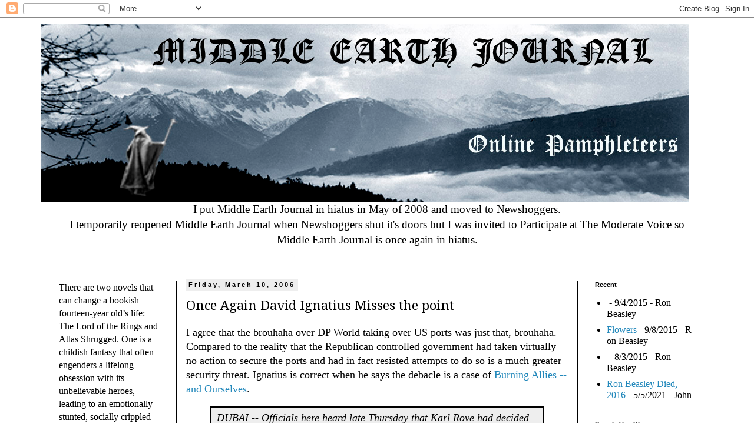

--- FILE ---
content_type: text/html; charset=UTF-8
request_url: https://ronbeas2.blogspot.com/2006/03/once-again-david-ignatius-misses-point.html
body_size: 25007
content:
<!DOCTYPE html>
<html class='v2' dir='ltr' lang='en'>
<head>
<link href='https://www.blogger.com/static/v1/widgets/335934321-css_bundle_v2.css' rel='stylesheet' type='text/css'/>
<meta content='width=1100' name='viewport'/>
<meta content='text/html; charset=UTF-8' http-equiv='Content-Type'/>
<meta content='blogger' name='generator'/>
<link href='https://ronbeas2.blogspot.com/favicon.ico' rel='icon' type='image/x-icon'/>
<link href='http://ronbeas2.blogspot.com/2006/03/once-again-david-ignatius-misses-point.html' rel='canonical'/>
<link rel="alternate" type="application/atom+xml" title="Middle Earth Journal - Atom" href="https://ronbeas2.blogspot.com/feeds/posts/default" />
<link rel="alternate" type="application/rss+xml" title="Middle Earth Journal - RSS" href="https://ronbeas2.blogspot.com/feeds/posts/default?alt=rss" />
<link rel="service.post" type="application/atom+xml" title="Middle Earth Journal - Atom" href="https://www.blogger.com/feeds/6952627/posts/default" />

<link rel="alternate" type="application/atom+xml" title="Middle Earth Journal - Atom" href="https://ronbeas2.blogspot.com/feeds/114200439392267897/comments/default" />
<!--Can't find substitution for tag [blog.ieCssRetrofitLinks]-->
<meta content='http://ronbeas2.blogspot.com/2006/03/once-again-david-ignatius-misses-point.html' property='og:url'/>
<meta content='Once Again David Ignatius Misses the point' property='og:title'/>
<meta content='I agree that the brouhaha over DP World taking over US ports was just that, brouhaha. Compared to the reality that the Republican controlled...' property='og:description'/>
<title>Middle Earth Journal: Once Again David Ignatius Misses the point</title>
<style type='text/css'>@font-face{font-family:'Droid Serif';font-style:normal;font-weight:400;font-display:swap;src:url(//fonts.gstatic.com/s/droidserif/v20/tDbI2oqRg1oM3QBjjcaDkOr9rAXWGQyH.woff2)format('woff2');unicode-range:U+0000-00FF,U+0131,U+0152-0153,U+02BB-02BC,U+02C6,U+02DA,U+02DC,U+0304,U+0308,U+0329,U+2000-206F,U+20AC,U+2122,U+2191,U+2193,U+2212,U+2215,U+FEFF,U+FFFD;}</style>
<style id='page-skin-1' type='text/css'><!--
/*
-----------------------------------------------
Blogger Template Style
Name:     Simple
Designer: Blogger
URL:      www.blogger.com
----------------------------------------------- */
/* Content
----------------------------------------------- */
body {
font: normal normal 16px 'Times New Roman', Times, FreeSerif, serif;
color: #000000;
background: #ffffff url(//themes.googleusercontent.com/image?id=0BwVBOzw_-hbMNjViMzQ0ZDEtMWU1NS00ZTBkLWFjY2EtZjM5YmU4OTA2MjBm) repeat-x fixed top center /* Credit: Jason Morrow (http://jasonmorrow.etsy.com) */;
padding: 0 0 0 0;
}
html body .region-inner {
min-width: 0;
max-width: 100%;
width: auto;
}
h2 {
font-size: 22px;
}
a:link {
text-decoration:none;
color: #2288bb;
}
a:visited {
text-decoration:none;
color: #21bb55;
}
a:hover {
text-decoration:underline;
color: #bb2188;
}
.body-fauxcolumn-outer .fauxcolumn-inner {
background: transparent none repeat scroll top left;
_background-image: none;
}
.body-fauxcolumn-outer .cap-top {
position: absolute;
z-index: 1;
height: 400px;
width: 100%;
}
.body-fauxcolumn-outer .cap-top .cap-left {
width: 100%;
background: transparent none repeat-x scroll top left;
_background-image: none;
}
.content-outer {
-moz-box-shadow: 0 0 0 rgba(0, 0, 0, .15);
-webkit-box-shadow: 0 0 0 rgba(0, 0, 0, .15);
-goog-ms-box-shadow: 0 0 0 #333333;
box-shadow: 0 0 0 rgba(0, 0, 0, .15);
margin-bottom: 1px;
}
.content-inner {
padding: 10px 40px;
}
.content-inner {
background-color: #ffffff;
}
/* Header
----------------------------------------------- */
.header-outer {
background: transparent none repeat-x scroll 0 -400px;
_background-image: none;
}
.Header h1 {
font: normal normal 40px 'Trebuchet MS',Trebuchet,Verdana,sans-serif;
color: #000000;
text-shadow: 0 0 0 rgba(0, 0, 0, .2);
}
.Header h1 a {
color: #000000;
}
.Header .description {
font-size: 18px;
color: #000000;
}
.header-inner .Header .titlewrapper {
padding: 22px 0;
}
.header-inner .Header .descriptionwrapper {
padding: 0 0;
}
/* Tabs
----------------------------------------------- */
.tabs-inner .section:first-child {
border-top: 0 solid #000000;
}
.tabs-inner .section:first-child ul {
margin-top: -1px;
border-top: 1px solid #000000;
border-left: 1px solid #000000;
border-right: 1px solid #000000;
}
.tabs-inner .widget ul {
background: #9fc5e8 none repeat-x scroll 0 -800px;
_background-image: none;
border-bottom: 1px solid #000000;
margin-top: 0;
margin-left: -30px;
margin-right: -30px;
}
.tabs-inner .widget li a {
display: inline-block;
padding: .6em 1em;
font: normal normal 16px 'Times New Roman', Times, FreeSerif, serif;
color: #000000;
border-left: 1px solid #ffffff;
border-right: 1px solid #000000;
}
.tabs-inner .widget li:first-child a {
border-left: none;
}
.tabs-inner .widget li.selected a, .tabs-inner .widget li a:hover {
color: #000000;
background-color: #eeeeee;
text-decoration: none;
}
/* Columns
----------------------------------------------- */
.main-outer {
border-top: 0 solid #000000;
}
.fauxcolumn-left-outer .fauxcolumn-inner {
border-right: 1px solid #000000;
}
.fauxcolumn-right-outer .fauxcolumn-inner {
border-left: 1px solid #000000;
}
/* Headings
----------------------------------------------- */
div.widget > h2,
div.widget h2.title {
margin: 0 0 1em 0;
font: normal bold 11px 'Trebuchet MS',Trebuchet,Verdana,sans-serif;
color: #000000;
}
/* Widgets
----------------------------------------------- */
.widget .zippy {
color: #999999;
text-shadow: 2px 2px 1px rgba(0, 0, 0, .1);
}
.widget .popular-posts ul {
list-style: none;
}
/* Posts
----------------------------------------------- */
h2.date-header {
font: normal bold 11px Arial, Tahoma, Helvetica, FreeSans, sans-serif;
}
.date-header span {
background-color: #eeeeee;
color: #000000;
padding: 0.4em;
letter-spacing: 3px;
margin: inherit;
}
.main-inner {
padding-top: 35px;
padding-bottom: 65px;
}
.main-inner .column-center-inner {
padding: 0 0;
}
.main-inner .column-center-inner .section {
margin: 0 1em;
}
.post {
margin: 0 0 45px 0;
}
h3.post-title, .comments h4 {
font: normal normal 22px Droid Serif;
margin: .75em 0 0;
}
.post-body {
font-size: 110%;
line-height: 1.4;
position: relative;
}
.post-body img, .post-body .tr-caption-container, .Profile img, .Image img,
.BlogList .item-thumbnail img {
padding: 2px;
background: #ffffff;
border: 1px solid #eeeeee;
-moz-box-shadow: 1px 1px 5px rgba(0, 0, 0, .1);
-webkit-box-shadow: 1px 1px 5px rgba(0, 0, 0, .1);
box-shadow: 1px 1px 5px rgba(0, 0, 0, .1);
}
.post-body img, .post-body .tr-caption-container {
padding: 5px;
}
.post-body .tr-caption-container {
color: #000000;
}
.post-body .tr-caption-container img {
padding: 0;
background: transparent;
border: none;
-moz-box-shadow: 0 0 0 rgba(0, 0, 0, .1);
-webkit-box-shadow: 0 0 0 rgba(0, 0, 0, .1);
box-shadow: 0 0 0 rgba(0, 0, 0, .1);
}
.post-header {
margin: 0 0 1.5em;
line-height: 1.6;
font-size: 90%;
}
.post-footer {
margin: 20px -2px 0;
padding: 5px 10px;
color: #000000;
background-color: #eeeeee;
border-bottom: 1px solid #dddddd;
line-height: 1.6;
font-size: 90%;
}
#comments .comment-author {
padding-top: 1.5em;
border-top: 1px solid #000000;
background-position: 0 1.5em;
}
#comments .comment-author:first-child {
padding-top: 0;
border-top: none;
}
.avatar-image-container {
margin: .2em 0 0;
}
#comments .avatar-image-container img {
border: 1px solid #eeeeee;
}
/* Comments
----------------------------------------------- */
.comments .comments-content .icon.blog-author {
background-repeat: no-repeat;
background-image: url([data-uri]);
}
.comments .comments-content .loadmore a {
border-top: 1px solid #999999;
border-bottom: 1px solid #999999;
}
.comments .comment-thread.inline-thread {
background-color: #eeeeee;
}
.comments .continue {
border-top: 2px solid #999999;
}
/* Accents
---------------------------------------------- */
.section-columns td.columns-cell {
border-left: 1px solid #000000;
}
.blog-pager {
background: transparent url(//www.blogblog.com/1kt/simple/paging_dot.png) repeat-x scroll top center;
}
.blog-pager-older-link, .home-link,
.blog-pager-newer-link {
background-color: #ffffff;
padding: 5px;
}
.footer-outer {
border-top: 1px dashed #bbbbbb;
}
/* Mobile
----------------------------------------------- */
body.mobile  {
background-size: auto;
}
.mobile .body-fauxcolumn-outer {
background: transparent none repeat scroll top left;
}
.mobile .body-fauxcolumn-outer .cap-top {
background-size: 100% auto;
}
.mobile .content-outer {
-webkit-box-shadow: 0 0 3px rgba(0, 0, 0, .15);
box-shadow: 0 0 3px rgba(0, 0, 0, .15);
}
.mobile .tabs-inner .widget ul {
margin-left: 0;
margin-right: 0;
}
.mobile .post {
margin: 0;
}
.mobile .main-inner .column-center-inner .section {
margin: 0;
}
.mobile .date-header span {
padding: 0.1em 10px;
margin: 0 -10px;
}
.mobile h3.post-title {
margin: 0;
}
.mobile .blog-pager {
background: transparent none no-repeat scroll top center;
}
.mobile .footer-outer {
border-top: none;
}
.mobile .main-inner, .mobile .footer-inner {
background-color: #ffffff;
}
.mobile-index-contents {
color: #000000;
}
.mobile-link-button {
background-color: #2288bb;
}
.mobile-link-button a:link, .mobile-link-button a:visited {
color: #ffffff;
}
.mobile .tabs-inner .section:first-child {
border-top: none;
}
.mobile .tabs-inner .PageList .widget-content {
background-color: #eeeeee;
color: #000000;
border-top: 1px solid #000000;
border-bottom: 1px solid #000000;
}
.mobile .tabs-inner .PageList .widget-content .pagelist-arrow {
border-left: 1px solid #000000;
}
.post-body blockquote { border: 2px solid #000000; padding: 5px 10px; background-color: #eeeeee }
--></style>
<style id='template-skin-1' type='text/css'><!--
body {
min-width: 1220px;
}
.content-outer, .content-fauxcolumn-outer, .region-inner {
min-width: 1220px;
max-width: 1220px;
_width: 1220px;
}
.main-inner .columns {
padding-left: 230px;
padding-right: 230px;
}
.main-inner .fauxcolumn-center-outer {
left: 230px;
right: 230px;
/* IE6 does not respect left and right together */
_width: expression(this.parentNode.offsetWidth -
parseInt("230px") -
parseInt("230px") + 'px');
}
.main-inner .fauxcolumn-left-outer {
width: 230px;
}
.main-inner .fauxcolumn-right-outer {
width: 230px;
}
.main-inner .column-left-outer {
width: 230px;
right: 100%;
margin-left: -230px;
}
.main-inner .column-right-outer {
width: 230px;
margin-right: -230px;
}
#layout {
min-width: 0;
}
#layout .content-outer {
min-width: 0;
width: 800px;
}
#layout .region-inner {
min-width: 0;
width: auto;
}
body#layout div.add_widget {
padding: 8px;
}
body#layout div.add_widget a {
margin-left: 32px;
}
--></style>
<style>
    body {background-image:url(\/\/themes.googleusercontent.com\/image?id=0BwVBOzw_-hbMNjViMzQ0ZDEtMWU1NS00ZTBkLWFjY2EtZjM5YmU4OTA2MjBm);}
    
@media (max-width: 200px) { body {background-image:url(\/\/themes.googleusercontent.com\/image?id=0BwVBOzw_-hbMNjViMzQ0ZDEtMWU1NS00ZTBkLWFjY2EtZjM5YmU4OTA2MjBm&options=w200);}}
@media (max-width: 400px) and (min-width: 201px) { body {background-image:url(\/\/themes.googleusercontent.com\/image?id=0BwVBOzw_-hbMNjViMzQ0ZDEtMWU1NS00ZTBkLWFjY2EtZjM5YmU4OTA2MjBm&options=w400);}}
@media (max-width: 800px) and (min-width: 401px) { body {background-image:url(\/\/themes.googleusercontent.com\/image?id=0BwVBOzw_-hbMNjViMzQ0ZDEtMWU1NS00ZTBkLWFjY2EtZjM5YmU4OTA2MjBm&options=w800);}}
@media (max-width: 1200px) and (min-width: 801px) { body {background-image:url(\/\/themes.googleusercontent.com\/image?id=0BwVBOzw_-hbMNjViMzQ0ZDEtMWU1NS00ZTBkLWFjY2EtZjM5YmU4OTA2MjBm&options=w1200);}}
/* Last tag covers anything over one higher than the previous max-size cap. */
@media (min-width: 1201px) { body {background-image:url(\/\/themes.googleusercontent.com\/image?id=0BwVBOzw_-hbMNjViMzQ0ZDEtMWU1NS00ZTBkLWFjY2EtZjM5YmU4OTA2MjBm&options=w1600);}}
  </style>
<link href='https://www.blogger.com/dyn-css/authorization.css?targetBlogID=6952627&amp;zx=8f9a71fa-5e7a-4db6-b093-6f696462a822' media='none' onload='if(media!=&#39;all&#39;)media=&#39;all&#39;' rel='stylesheet'/><noscript><link href='https://www.blogger.com/dyn-css/authorization.css?targetBlogID=6952627&amp;zx=8f9a71fa-5e7a-4db6-b093-6f696462a822' rel='stylesheet'/></noscript>
<meta name='google-adsense-platform-account' content='ca-host-pub-1556223355139109'/>
<meta name='google-adsense-platform-domain' content='blogspot.com'/>

</head>
<body class='loading variant-simplysimple'>
<div class='navbar section' id='navbar' name='Navbar'><div class='widget Navbar' data-version='1' id='Navbar1'><script type="text/javascript">
    function setAttributeOnload(object, attribute, val) {
      if(window.addEventListener) {
        window.addEventListener('load',
          function(){ object[attribute] = val; }, false);
      } else {
        window.attachEvent('onload', function(){ object[attribute] = val; });
      }
    }
  </script>
<div id="navbar-iframe-container"></div>
<script type="text/javascript" src="https://apis.google.com/js/platform.js"></script>
<script type="text/javascript">
      gapi.load("gapi.iframes:gapi.iframes.style.bubble", function() {
        if (gapi.iframes && gapi.iframes.getContext) {
          gapi.iframes.getContext().openChild({
              url: 'https://www.blogger.com/navbar/6952627?po\x3d114200439392267897\x26origin\x3dhttps://ronbeas2.blogspot.com',
              where: document.getElementById("navbar-iframe-container"),
              id: "navbar-iframe"
          });
        }
      });
    </script><script type="text/javascript">
(function() {
var script = document.createElement('script');
script.type = 'text/javascript';
script.src = '//pagead2.googlesyndication.com/pagead/js/google_top_exp.js';
var head = document.getElementsByTagName('head')[0];
if (head) {
head.appendChild(script);
}})();
</script>
</div></div>
<div class='body-fauxcolumns'>
<div class='fauxcolumn-outer body-fauxcolumn-outer'>
<div class='cap-top'>
<div class='cap-left'></div>
<div class='cap-right'></div>
</div>
<div class='fauxborder-left'>
<div class='fauxborder-right'></div>
<div class='fauxcolumn-inner'>
</div>
</div>
<div class='cap-bottom'>
<div class='cap-left'></div>
<div class='cap-right'></div>
</div>
</div>
</div>
<div class='content'>
<div class='content-fauxcolumns'>
<div class='fauxcolumn-outer content-fauxcolumn-outer'>
<div class='cap-top'>
<div class='cap-left'></div>
<div class='cap-right'></div>
</div>
<div class='fauxborder-left'>
<div class='fauxborder-right'></div>
<div class='fauxcolumn-inner'>
</div>
</div>
<div class='cap-bottom'>
<div class='cap-left'></div>
<div class='cap-right'></div>
</div>
</div>
</div>
<div class='content-outer'>
<div class='content-cap-top cap-top'>
<div class='cap-left'></div>
<div class='cap-right'></div>
</div>
<div class='fauxborder-left content-fauxborder-left'>
<div class='fauxborder-right content-fauxborder-right'></div>
<div class='content-inner'>
<header>
<div class='header-outer'>
<div class='header-cap-top cap-top'>
<div class='cap-left'></div>
<div class='cap-right'></div>
</div>
<div class='fauxborder-left header-fauxborder-left'>
<div class='fauxborder-right header-fauxborder-right'></div>
<div class='region-inner header-inner'>
<div class='header section' id='header' name='Header'><div class='widget Header' data-version='1' id='Header1'>
<div id='header-inner'>
<a href='https://ronbeas2.blogspot.com/' style='display: block'>
<img alt='Middle Earth Journal' height='303px; ' id='Header1_headerimg' src='https://blogger.googleusercontent.com/img/b/R29vZ2xl/AVvXsEip3Y77PCKa4t4_6UoiaqcpdzApCxJCl1z1OiZ0yx46aZbpacqyEryS7J6tWzv8fUVPI2_pNi685XZtvYJGZxWRAyoUWmO0Usw7KxQ0yv50FNCAqdxMnMgGHDI4DBXQ-MrXScnU/s1140/Header10new.jpg' style='display: block' width='1100px; '/>
</a>
</div>
</div></div>
</div>
</div>
<div class='header-cap-bottom cap-bottom'>
<div class='cap-left'></div>
<div class='cap-right'></div>
</div>
</div>
</header>
<div class='tabs-outer'>
<div class='tabs-cap-top cap-top'>
<div class='cap-left'></div>
<div class='cap-right'></div>
</div>
<div class='fauxborder-left tabs-fauxborder-left'>
<div class='fauxborder-right tabs-fauxborder-right'></div>
<div class='region-inner tabs-inner'>
<div class='tabs section' id='crosscol' name='Cross-Column'><div class='widget Text' data-version='1' id='Text3'>
<div class='widget-content'>
<center><big><span style="font-family:Georgia, serif;font-size:100%;"><span style="font-size: 100%;">I put Middle Earth Journal in hiatus in May of 2008 and moved to Newshoggers.</span><br /><span style="font-size: 100%;">I temporarily </span>reopened Middle Earth Journal when Newshoggers  shut it's doors but I was invited to Participate at The Moderate Voice so Middle Earth Journal is once again in hiatus.<span style="font-size: 100%;"> </span></span></big></center><br />
</div>
<div class='clear'></div>
</div></div>
<div class='tabs no-items section' id='crosscol-overflow' name='Cross-Column 2'></div>
</div>
</div>
<div class='tabs-cap-bottom cap-bottom'>
<div class='cap-left'></div>
<div class='cap-right'></div>
</div>
</div>
<div class='main-outer'>
<div class='main-cap-top cap-top'>
<div class='cap-left'></div>
<div class='cap-right'></div>
</div>
<div class='fauxborder-left main-fauxborder-left'>
<div class='fauxborder-right main-fauxborder-right'></div>
<div class='region-inner main-inner'>
<div class='columns fauxcolumns'>
<div class='fauxcolumn-outer fauxcolumn-center-outer'>
<div class='cap-top'>
<div class='cap-left'></div>
<div class='cap-right'></div>
</div>
<div class='fauxborder-left'>
<div class='fauxborder-right'></div>
<div class='fauxcolumn-inner'>
</div>
</div>
<div class='cap-bottom'>
<div class='cap-left'></div>
<div class='cap-right'></div>
</div>
</div>
<div class='fauxcolumn-outer fauxcolumn-left-outer'>
<div class='cap-top'>
<div class='cap-left'></div>
<div class='cap-right'></div>
</div>
<div class='fauxborder-left'>
<div class='fauxborder-right'></div>
<div class='fauxcolumn-inner'>
</div>
</div>
<div class='cap-bottom'>
<div class='cap-left'></div>
<div class='cap-right'></div>
</div>
</div>
<div class='fauxcolumn-outer fauxcolumn-right-outer'>
<div class='cap-top'>
<div class='cap-left'></div>
<div class='cap-right'></div>
</div>
<div class='fauxborder-left'>
<div class='fauxborder-right'></div>
<div class='fauxcolumn-inner'>
</div>
</div>
<div class='cap-bottom'>
<div class='cap-left'></div>
<div class='cap-right'></div>
</div>
</div>
<!-- corrects IE6 width calculation -->
<div class='columns-inner'>
<div class='column-center-outer'>
<div class='column-center-inner'>
<div class='main section' id='main' name='Main'><div class='widget Blog' data-version='1' id='Blog1'>
<div class='blog-posts hfeed'>

          <div class="date-outer">
        
<h2 class='date-header'><span>Friday, March 10, 2006</span></h2>

          <div class="date-posts">
        
<div class='post-outer'>
<div class='post hentry uncustomized-post-template' itemprop='blogPost' itemscope='itemscope' itemtype='http://schema.org/BlogPosting'>
<meta content='6952627' itemprop='blogId'/>
<meta content='114200439392267897' itemprop='postId'/>
<a name='114200439392267897'></a>
<h3 class='post-title entry-title' itemprop='name'>
Once Again David Ignatius Misses the point
</h3>
<div class='post-header'>
<div class='post-header-line-1'></div>
</div>
<div class='post-body entry-content' id='post-body-114200439392267897' itemprop='description articleBody'>
I agree that the brouhaha over DP World taking over US ports was just that, brouhaha. Compared to the reality that the Republican controlled government had taken virtually no action to secure the ports and had in fact resisted attempts to do so is a much greater security threat. Ignatius is correct when he says the debacle is a case of <a href="http://www.washingtonpost.com/wp-dyn/content/article/2006/03/09/AR2006030902291.html">Burning Allies -- and Ourselves</a>. <blockquote><em>DUBAI -- Officials here heard late Thursday that Karl Rove had decided to pull the plug. President Bush's political adviser was said to have conveyed to a top manager of Dubai Ports World in Washington that the White House couldn't hold out any longer against congressional pressure to kill the Arab company's plan to acquire freight terminals at six U.S. ports. The initial response of one Dubai executive was: "Who's Karl Rove?" But in the end, political leaders here recognized that it was time to fold a losing hand.<br /><br />Until Rove's decision, Dubai's business leaders had insisted they would fight on. The chairman of Dubai Ports World, Sultan Ahmed bin Sulayem, told me emphatically on Wednesday that his company would do whatever was necessary to convince Congress that the deal posed no security risk -- new investment, additional equipment, more scanning of cargo, special checks of UAE personnel, including himself. But that was before the House Appropriations Committee voted 62 to 2 to kill the deal.<br /><br />I suspect America will pay a steep price for Congress's rejection of this deal. It sent a message that for all the U.S. rhetoric about free trade and partnerships with allies, America is basically hostile to Arab investment. And it shouldn't be surprising if Arab investors respond in kind. One could blame it all on craven members of Congress, if the opinion polls didn't show that Americans are overwhelmingly against the deal -- and suspicious of Muslims in general. Those poll numbers tell us that America hasn't gotten over Sept. 11, 2001. If anything, Iraq has deepened the country's anxiety, introspection and foreboding.</em></blockquote>Those "craven members of congress" were only responding to the anti Arab xenophobia of the American people. The point Ignatius missed is that it is that same Karl Rove and the same administration that is responsible for that xenophobia, carefully cultivated since 9-11 for political purposes. Ultimately the responsibility for the DP World debacle has to fall on the shoulders of the very man who was forced to intervene and pull the plug, none other than Karl Rove and his boss.
<div style='clear: both;'></div>
</div>
<div class='post-footer'>
<div class='post-footer-line post-footer-line-1'>
<span class='post-author vcard'>
Commentary By
<span class='fn' itemprop='author' itemscope='itemscope' itemtype='http://schema.org/Person'>
<meta content='https://www.blogger.com/profile/04442030471061531104' itemprop='url'/>
<a class='g-profile' href='https://www.blogger.com/profile/04442030471061531104' rel='author' title='author profile'>
<span itemprop='name'>Ron Beasley</span>
</a>
</span>
</span>
<span class='post-timestamp'>
---
<meta content='http://ronbeas2.blogspot.com/2006/03/once-again-david-ignatius-misses-point.html' itemprop='url'/>
<a class='timestamp-link' href='https://ronbeas2.blogspot.com/2006/03/once-again-david-ignatius-misses-point.html' rel='bookmark' title='permanent link'><abbr class='published' itemprop='datePublished' title='2006-03-10T07:11:00-08:00'>7:11 AM</abbr></a>
</span>
<span class='post-comment-link'>
</span>
<span class='post-icons'>
<span class='item-action'>
<a href='https://www.blogger.com/email-post/6952627/114200439392267897' title='Email Post'>
<img alt='' class='icon-action' height='13' src='https://resources.blogblog.com/img/icon18_email.gif' width='18'/>
</a>
</span>
<span class='item-control blog-admin pid-611083178'>
<a href='https://www.blogger.com/post-edit.g?blogID=6952627&postID=114200439392267897&from=pencil' title='Edit Post'>
<img alt='' class='icon-action' height='18' src='https://resources.blogblog.com/img/icon18_edit_allbkg.gif' width='18'/>
</a>
</span>
</span>
<div class='post-share-buttons goog-inline-block'>
<a class='goog-inline-block share-button sb-email' href='https://www.blogger.com/share-post.g?blogID=6952627&postID=114200439392267897&target=email' target='_blank' title='Email This'><span class='share-button-link-text'>Email This</span></a><a class='goog-inline-block share-button sb-blog' href='https://www.blogger.com/share-post.g?blogID=6952627&postID=114200439392267897&target=blog' onclick='window.open(this.href, "_blank", "height=270,width=475"); return false;' target='_blank' title='BlogThis!'><span class='share-button-link-text'>BlogThis!</span></a><a class='goog-inline-block share-button sb-twitter' href='https://www.blogger.com/share-post.g?blogID=6952627&postID=114200439392267897&target=twitter' target='_blank' title='Share to X'><span class='share-button-link-text'>Share to X</span></a><a class='goog-inline-block share-button sb-facebook' href='https://www.blogger.com/share-post.g?blogID=6952627&postID=114200439392267897&target=facebook' onclick='window.open(this.href, "_blank", "height=430,width=640"); return false;' target='_blank' title='Share to Facebook'><span class='share-button-link-text'>Share to Facebook</span></a><a class='goog-inline-block share-button sb-pinterest' href='https://www.blogger.com/share-post.g?blogID=6952627&postID=114200439392267897&target=pinterest' target='_blank' title='Share to Pinterest'><span class='share-button-link-text'>Share to Pinterest</span></a>
</div>
</div>
<div class='post-footer-line post-footer-line-2'>
<span class='post-labels'>
</span>
</div>
<div class='post-footer-line post-footer-line-3'>
<span class='post-location'>
</span>
</div>
</div>
</div>
<div class='comments' id='comments'>
<a name='comments'></a>
<h4>No comments:</h4>
<div id='Blog1_comments-block-wrapper'>
<dl class='' id='comments-block'>
</dl>
</div>
<p class='comment-footer'>
<div class='comment-form'>
<a name='comment-form'></a>
<h4 id='comment-post-message'>Post a Comment</h4>
<p>Be Nice</p>
<a href='https://www.blogger.com/comment/frame/6952627?po=114200439392267897&hl=en&saa=85391&origin=https://ronbeas2.blogspot.com' id='comment-editor-src'></a>
<iframe allowtransparency='true' class='blogger-iframe-colorize blogger-comment-from-post' frameborder='0' height='410px' id='comment-editor' name='comment-editor' src='' width='100%'></iframe>
<script src='https://www.blogger.com/static/v1/jsbin/1345082660-comment_from_post_iframe.js' type='text/javascript'></script>
<script type='text/javascript'>
      BLOG_CMT_createIframe('https://www.blogger.com/rpc_relay.html');
    </script>
</div>
</p>
</div>
</div>

        </div></div>
      
</div>
<div class='blog-pager' id='blog-pager'>
<span id='blog-pager-newer-link'>
<a class='blog-pager-newer-link' href='https://ronbeas2.blogspot.com/2006/03/man-bites-dog-bush-aide-steals-vcr.html' id='Blog1_blog-pager-newer-link' title='Newer Post'>Newer Post</a>
</span>
<span id='blog-pager-older-link'>
<a class='blog-pager-older-link' href='https://ronbeas2.blogspot.com/2006/03/born-again-conservatives.html' id='Blog1_blog-pager-older-link' title='Older Post'>Older Post</a>
</span>
<a class='home-link' href='https://ronbeas2.blogspot.com/'>Home</a>
</div>
<div class='clear'></div>
<div class='post-feeds'>
<div class='feed-links'>
Subscribe to:
<a class='feed-link' href='https://ronbeas2.blogspot.com/feeds/114200439392267897/comments/default' target='_blank' type='application/atom+xml'>Post Comments (Atom)</a>
</div>
</div>
</div></div>
</div>
</div>
<div class='column-left-outer'>
<div class='column-left-inner'>
<aside>
<div class='sidebar section' id='sidebar-left-1'><div class='widget HTML' data-version='1' id='HTML7'>
<div class='widget-content'>
There are two novels that can change a bookish fourteen-year old&#8217;s life: The Lord of the Rings and Atlas Shrugged. One is a childish fantasy that often engenders a lifelong obsession with its unbelievable heroes, leading to an emotionally stunted, socially crippled adulthood, unable to deal with the real world. The other, of course, involves orcs.<div>
</div><div><a href="http://kfmonkey.blogspot.com/2009/03/ephemera-2009-7.html">~Kung Fu Monkey</a></div><div>--------------------</div>
</div>
<div class='clear'></div>
</div><div class='widget Image' data-version='1' id='Image1'>
<div class='widget-content'>
<img alt='' height='200' id='Image1_img' src='https://blogger.googleusercontent.com/img/b/R29vZ2xl/AVvXsEiqXJR5tUbeSEyIAg4YpfFQt5SoUKgVyLROZjDeFaB9v3jYC4yhDyDzIW2LyON3bV0CinIhdVraQfgRXrcFojoOuvFXdNrzwYl040ubt2bB7hFJa3qD_9KdyY33a_NdoHrZtScs/s200/RonThumb.jpg' width='151'/>
<br/>
<span class='caption'>Ron</span>
</div>
<div class='clear'></div>
</div><div class='widget HTML' data-version='1' id='HTML26'>
<h2 class='title'>Ron</h2>
<div class='widget-content'>
MEJ is the project of Ron Beasley a retired engineer and registered independent located in Oregon. I also post at <a href="http://themoderatevoice.com/">The Moderate Voice</a>. You can find Ron's art at <a href="http://ronbeas3.blogspot.com/">Just Pictures</a>
</div>
<div class='clear'></div>
</div><div class='widget HTML' data-version='1' id='HTML5'>
<h2 class='title'>BJ Bjorson</h2>
<div class='widget-content'>
<span style="font-family: 'trebuchet ms', Trebuchet, Verdana, sans-serif; font-size: 15px; line-height: 21px; background-color: rgb(255, 255, 255); "><b>BJ Bjornson</b>  He is a fellow blogger from the late Newshoggers and he makes us international - he is Canadian.</span>
</div>
<div class='clear'></div>
</div><div class='widget BlogList' data-version='1' id='BlogList1'>
<h2 class='title'>Blogroll</h2>
<div class='widget-content'>
<div class='blog-list-container' id='BlogList1_container'>
<ul id='BlogList1_blogs'>
<li style='display: block;'>
<div class='blog-icon'>
<img data-lateloadsrc='https://lh3.googleusercontent.com/blogger_img_proxy/AEn0k_vjgBSrRNvw8-AqQWoat1zJis_M2SFiPEScrxUpk0hQFIytfFD79EypMMNCpIbIe_GDDoS11Gj3ohbk2FPblZt4ynkRgw596Jc0XQ2hIZ4=s16-w16-h16' height='16' width='16'/>
</div>
<div class='blog-content'>
<div class='blog-title'>
<a href='http://avedoncarol.blogspot.com/' target='_blank'>
Avedon's Sideshow</a>
</div>
<div class='item-content'>
</div>
</div>
<div style='clear: both;'></div>
</li>
<li style='display: block;'>
<div class='blog-icon'>
<img data-lateloadsrc='https://lh3.googleusercontent.com/blogger_img_proxy/AEn0k_tZ6DlyEaYerB6ajMPMfa7lbb5ds86tOvHlIFF0p7qrZrisqZWYX1AAOMOMooiHQNZZDN-AW_ceo8SW6hyuTGClAIvsr574=s16-w16-h16' height='16' width='16'/>
</div>
<div class='blog-content'>
<div class='blog-title'>
<a href='https://balloon-juice.com/' target='_blank'>
Balloon Juice</a>
</div>
<div class='item-content'>
</div>
</div>
<div style='clear: both;'></div>
</li>
<li style='display: block;'>
<div class='blog-icon'>
<img data-lateloadsrc='https://lh3.googleusercontent.com/blogger_img_proxy/AEn0k_vb4yZqI5a877rHVQpo1Eguwxn0UFu-il0CRMsUaCjijDEU67izmtoLZj9pz5M03dQGJ-F9OszAn_dugKcn3NahPugagcP-Sa4=s16-w16-h16' height='16' width='16'/>
</div>
<div class='blog-content'>
<div class='blog-title'>
<a href='https://crooksandliars.com' target='_blank'>
Crooks and Liars</a>
</div>
<div class='item-content'>
</div>
</div>
<div style='clear: both;'></div>
</li>
<li style='display: block;'>
<div class='blog-icon'>
<img data-lateloadsrc='https://lh3.googleusercontent.com/blogger_img_proxy/AEn0k_ttvwlgeT-TAbtv44WZrgW3YwtyNSbKx78MXqAfDNgIjq4r0hBU6ydLdfbpa0l5Zas1JAnTG4VgodZ2E8qOQbvm3qOu7SEk9l_biHKFNBEY7AxfTf28kA=s16-w16-h16' height='16' width='16'/>
</div>
<div class='blog-content'>
<div class='blog-title'>
<a href='https://www.theamericanconservative.com/' target='_blank'>
Daniel Larison</a>
</div>
<div class='item-content'>
</div>
</div>
<div style='clear: both;'></div>
</li>
<li style='display: block;'>
<div class='blog-icon'>
<img data-lateloadsrc='https://lh3.googleusercontent.com/blogger_img_proxy/AEn0k_sjzZtjTnVqDsdGBgUHj3dsqrmxii36eaFKTvX8qXMwjgSPznx52eW2OAPfYGQsxs0haKNs5VRUT7n8jPSFI5Gr9R0qZQ=s16-w16-h16' height='16' width='16'/>
</div>
<div class='blog-content'>
<div class='blog-title'>
<a href='https://www.salon.com/' target='_blank'>
Glenn Greenwald</a>
</div>
<div class='item-content'>
</div>
</div>
<div style='clear: both;'></div>
</li>
<li style='display: block;'>
<div class='blog-icon'>
<img data-lateloadsrc='https://lh3.googleusercontent.com/blogger_img_proxy/AEn0k_tU_oDY9U_hOmznENwTGsT32hN9cl_Rv3rfpSvdNutx-CwxESQ1MkSAi0QrUpHGbgDXGK66J7CfhvvZQv0bvgEEBQVy1De9YeVIUE0fYmbi_m0=s16-w16-h16' height='16' width='16'/>
</div>
<div class='blog-content'>
<div class='blog-title'>
<a href='https://hootsnewplace.blogspot.com/' target='_blank'>
Hootsbuddy's New Place</a>
</div>
<div class='item-content'>
</div>
</div>
<div style='clear: both;'></div>
</li>
<li style='display: block;'>
<div class='blog-icon'>
<img data-lateloadsrc='https://lh3.googleusercontent.com/blogger_img_proxy/AEn0k_sC2NpFBw4R1b5ZSVpM7G6qHYabbXkQ6ueG_QoA8_-k_xVV3xpjfoxf4EjW3umIfPT1oKB_LuXFQaIyFd9IRO7YqsAvOKjxjlAup26olQ=s16-w16-h16' height='16' width='16'/>
</div>
<div class='blog-content'>
<div class='blog-title'>
<a href='http://digbysblog.blogspot.com/' target='_blank'>
Hullabaloo</a>
</div>
<div class='item-content'>
</div>
</div>
<div style='clear: both;'></div>
</li>
<li style='display: block;'>
<div class='blog-icon'>
<img data-lateloadsrc='https://lh3.googleusercontent.com/blogger_img_proxy/AEn0k_sCBdsiDI0M0MmhFgxstrghMnWb3WZuV8_z7-JFyAoJgbceFKZ6Ur1PoLI2xDAh9BzccXySnLYffrupsimDJis3CZ7Nyvl-=s16-w16-h16' height='16' width='16'/>
</div>
<div class='blog-content'>
<div class='blog-title'>
<a href='https://www.juancole.com' target='_blank'>
Informed Comment</a>
</div>
<div class='item-content'>
</div>
</div>
<div style='clear: both;'></div>
</li>
<li style='display: block;'>
<div class='blog-icon'>
<img data-lateloadsrc='https://lh3.googleusercontent.com/blogger_img_proxy/AEn0k_sTNJNQs_hcddfDGXQy26Etmw6cHdrspBngh-o44N7soBN1xssXZE5jgtd5LVX9mhOmmBJDXogTDR_yhzFjDOOQB5KHNIYYaZMAgA=s16-w16-h16' height='16' width='16'/>
</div>
<div class='blog-content'>
<div class='blog-title'>
<a href='https://www.motherjones.com' target='_blank'>
Kevin Drum Feed | Mother Jones</a>
</div>
<div class='item-content'>
</div>
</div>
<div style='clear: both;'></div>
</li>
<li style='display: block;'>
<div class='blog-icon'>
<img data-lateloadsrc='https://lh3.googleusercontent.com/blogger_img_proxy/AEn0k_sGT94ILJelYP0GZQJLFCkiyzq3vAx8WWLUpNd3LJl6mBsstoSHU9_w6R-13kAzjD2kPILlgGuawOrVx_nMtCwfkvGJnk0xeN5oEFpR=s16-w16-h16' height='16' width='16'/>
</div>
<div class='blog-content'>
<div class='blog-title'>
<a href='http://kikoshouse.blogspot.com/' target='_blank'>
KIKO'S HOUSE</a>
</div>
<div class='item-content'>
</div>
</div>
<div style='clear: both;'></div>
</li>
<li style='display: block;'>
<div class='blog-icon'>
<img data-lateloadsrc='https://lh3.googleusercontent.com/blogger_img_proxy/AEn0k_uCoMb4jSV4Gg7qYX_f9iuFiGOZwbuVTjL0fdhRmITkLBC-q594vp83ramW9iDz8vnIydlogOIF1GwLBzGH7XQt8sBSIsImhVKxXxphg-0L=s16-w16-h16' height='16' width='16'/>
</div>
<div class='blog-content'>
<div class='blog-title'>
<a href='https://lancemannion.typepad.com/lance_mannion/' target='_blank'>
Lance Mannion</a>
</div>
<div class='item-content'>
</div>
</div>
<div style='clear: both;'></div>
</li>
<li style='display: block;'>
<div class='blog-icon'>
<img data-lateloadsrc='https://lh3.googleusercontent.com/blogger_img_proxy/AEn0k_u-dgoNFpwokRp0Ng1pB5avqg43H0Vc2QtYrnVYQ8HD5IHaUM5rFjvyVDdaDE52CcGwg0A001_xMoZ1qMyogAry1vs1N58SNJA5Qoeuh3o=s16-w16-h16' height='16' width='16'/>
</div>
<div class='blog-content'>
<div class='blog-title'>
<a href='https://littlegreenfootballs.com/' target='_blank'>
Little Green Footballs</a>
</div>
<div class='item-content'>
</div>
</div>
<div style='clear: both;'></div>
</li>
<li style='display: block;'>
<div class='blog-icon'>
<img data-lateloadsrc='https://lh3.googleusercontent.com/blogger_img_proxy/AEn0k_u89V9gkOFUxdJh5Vp5mrJ2lmg05W_o-Srj9WcQpDspJhOmPdViLHwNZF2s2fgEJMyfarjHzEQ7TSYa7MoyRP3hzUs=s16-w16-h16' height='16' width='16'/>
</div>
<div class='blog-content'>
<div class='blog-title'>
<a href='http://www.acus.org/new_atlanticist/feedfb' target='_blank'>
New Atlanticist</a>
</div>
<div class='item-content'>
</div>
</div>
<div style='clear: both;'></div>
</li>
<li style='display: block;'>
<div class='blog-icon'>
<img data-lateloadsrc='https://lh3.googleusercontent.com/blogger_img_proxy/AEn0k_tZMDffRlcZ60ufLJdXAU22ONtO7vKc8aze4g-1eFMMACdwbgNLlTGEIp3zodHw8goo4Pc-mopUoLX9gb1IlCIEO0O0W9p1oNGfTQ=s16-w16-h16' height='16' width='16'/>
</div>
<div class='blog-content'>
<div class='blog-title'>
<a href='http://notthesingularity.com' target='_blank'>
Not the Singularity</a>
</div>
<div class='item-content'>
</div>
</div>
<div style='clear: both;'></div>
</li>
<li style='display: block;'>
<div class='blog-icon'>
<img data-lateloadsrc='https://lh3.googleusercontent.com/blogger_img_proxy/AEn0k_vuSiOX8LpqUoTy3HrDUSDtVfevcx5ldCysIr3WecIo62HZ_QBmfVRL7hugp0c88PGG3jcYTGpfAPqmQf2AkTyJod4XvOsbRY7R1NWHqU0=s16-w16-h16' height='16' width='16'/>
</div>
<div class='blog-content'>
<div class='blog-title'>
<a href='https://obsidianwings.blogs.com/obsidian_wings/' target='_blank'>
Obsidian Wings</a>
</div>
<div class='item-content'>
</div>
</div>
<div style='clear: both;'></div>
</li>
<li style='display: block;'>
<div class='blog-icon'>
<img data-lateloadsrc='https://lh3.googleusercontent.com/blogger_img_proxy/AEn0k_uvsENZ3OLTyKXkj1OfYxpw2ymMY4Tt3q4cYkoVNDmbEi1q7qbF_8aPs1JAAUHDJ3ANFuweP3_64hFAs1Je6DUExIgUzjV2aluuV27A=s16-w16-h16' height='16' width='16'/>
</div>
<div class='blog-content'>
<div class='blog-title'>
<a href='https://outsidethebeltway.com' target='_blank'>
Outside the Beltway</a>
</div>
<div class='item-content'>
</div>
</div>
<div style='clear: both;'></div>
</li>
<li style='display: block;'>
<div class='blog-icon'>
<img data-lateloadsrc='https://lh3.googleusercontent.com/blogger_img_proxy/AEn0k_vijNuRnrxC_uuqxinBgI031-7xvFL940Tk9_wQ85udTp-lboNNhQj314_ltlCWZm9JwjQmPUYkuRUEc_lEyGX7O6Kw8VtV8QJzFBUe=s16-w16-h16' height='16' width='16'/>
</div>
<div class='blog-content'>
<div class='blog-title'>
<a href='https://nothstine.blogspot.com/' target='_blank'>
p3 - Persuasion, Perseverance, and Patience</a>
</div>
<div class='item-content'>
</div>
</div>
<div style='clear: both;'></div>
</li>
<li style='display: block;'>
<div class='blog-icon'>
<img data-lateloadsrc='https://lh3.googleusercontent.com/blogger_img_proxy/AEn0k_siUJ3qYeylwctw4L8SmXYmWeQ9f7PumzqRCXzbyHBhl-6hbHaTyGN7XQOUR-P5bXk_Q6q_1kDS8VH4m9u8E5EVD0X8oomsIIkxKp2aeQ=s16-w16-h16' height='16' width='16'/>
</div>
<div class='blog-content'>
<div class='blog-title'>
<a href='http://peakenergy.blogspot.com/' target='_blank'>
Peak Energy</a>
</div>
<div class='item-content'>
</div>
</div>
<div style='clear: both;'></div>
</li>
<li style='display: block;'>
<div class='blog-icon'>
<img data-lateloadsrc='https://lh3.googleusercontent.com/blogger_img_proxy/AEn0k_sLpB_ff3sG0UllTvrrUADvh7-sOdRJEU5HzWHYJF9Lz1rL49dL44PqcR38UqhzwvLvkP1IoVOF6ps9T48oWgbs5SQtECXK7w=s16-w16-h16' height='16' width='16'/>
</div>
<div class='blog-content'>
<div class='blog-title'>
<a href='https://scienceblogs.com/' target='_blank'>
Pharyngula</a>
</div>
<div class='item-content'>
</div>
</div>
<div style='clear: both;'></div>
</li>
<li style='display: block;'>
<div class='blog-icon'>
<img data-lateloadsrc='https://lh3.googleusercontent.com/blogger_img_proxy/AEn0k_t0z_yJ4Wxf-0T2uKRUe_wPndRxwYuj1dU322eEtFdabMe8hvBooLtlnwPntU7cAC2zC2y7-0Tfot5J9MjhqJ2Y6Ats4AVOZSZIl3Pv=s16-w16-h16' height='16' width='16'/>
</div>
<div class='blog-content'>
<div class='blog-title'>
<a href='https://washingtonmonthly.com/' target='_blank'>
Political Animal</a>
</div>
<div class='item-content'>
</div>
</div>
<div style='clear: both;'></div>
</li>
<li style='display: block;'>
<div class='blog-icon'>
<img data-lateloadsrc='https://lh3.googleusercontent.com/blogger_img_proxy/AEn0k_swx1ZgurEMpLASd3DenFFm4gNzhZXBUXx6PMpTB5M63yuCEfS1RIDIp2Vr3CtHa4ldT5tFRSU8dnf0HfuD6YOp7RUG=s16-w16-h16' height='16' width='16'/>
</div>
<div class='blog-content'>
<div class='blog-title'>
<a href='https://polizeros.com/' target='_blank'>
Politics in the Zeros</a>
</div>
<div class='item-content'>
</div>
</div>
<div style='clear: both;'></div>
</li>
<li style='display: block;'>
<div class='blog-icon'>
<img data-lateloadsrc='https://lh3.googleusercontent.com/blogger_img_proxy/AEn0k_s6IJU8Zmlsys2dk67M936BVLZHNsa1iCopJW956IgZzPPjke-nZ2juHMlSKUMWluzi5WGg4tujOvzADJZCUATh9lSzfgWbJw=s16-w16-h16' height='16' width='16'/>
</div>
<div class='blog-content'>
<div class='blog-title'>
<a href='http://xnerg.blogspot.com/' target='_blank'>
skippy the bush kangaroo</a>
</div>
<div class='item-content'>
</div>
</div>
<div style='clear: both;'></div>
</li>
<li style='display: block;'>
<div class='blog-icon'>
<img data-lateloadsrc='https://lh3.googleusercontent.com/blogger_img_proxy/AEn0k_vYO_MbA3OILyqb_OREK05qTeiCKvKo5W62FpSLp8HW_wnUWln1i4nO3JhHYO_2XrcZXvAavGXdfVJ9xUoY9OEIDKMoi61LHSxZ9FH2=s16-w16-h16' height='16' width='16'/>
</div>
<div class='blog-content'>
<div class='blog-title'>
<a href='https://talkingpointsmemo.com/' target='_blank'>
Talking Points Memo</a>
</div>
<div class='item-content'>
</div>
</div>
<div style='clear: both;'></div>
</li>
<li style='display: block;'>
<div class='blog-icon'>
<img data-lateloadsrc='https://lh3.googleusercontent.com/blogger_img_proxy/AEn0k_sj36oSRW5DqPCV7LBP0lL8VZcNTkCYSaXYWrOUIBygjG_wE_AcxXwBsZwA23CBOihR31Xmednsm_x8ty5s5DLLalyHdg9G3Ta4HqC6cHfQu_7zt4lD=s16-w16-h16' height='16' width='16'/>
</div>
<div class='blog-content'>
<div class='blog-title'>
<a href='http://thegallopingbeaver.blogspot.com/' target='_blank'>
The Galloping Beaver</a>
</div>
<div class='item-content'>
</div>
</div>
<div style='clear: both;'></div>
</li>
<li style='display: block;'>
<div class='blog-icon'>
<img data-lateloadsrc='https://lh3.googleusercontent.com/blogger_img_proxy/AEn0k_sbwmEQVXXny3Y3N1yBAtVRz7760DYuD1_hzxUFUoDYxy_A2eBJ7QgA_Q-uok_69LPIbWbt59QiAntPUvc74rAGHTS-ZfynCZlllAt4fA=s16-w16-h16' height='16' width='16'/>
</div>
<div class='blog-content'>
<div class='blog-title'>
<a href='https://ordinary-gentlemen.com/cs-cz/' target='_blank'>
The League of Ordinary Gentlemen</a>
</div>
<div class='item-content'>
</div>
</div>
<div style='clear: both;'></div>
</li>
<li style='display: block;'>
<div class='blog-icon'>
<img data-lateloadsrc='https://lh3.googleusercontent.com/blogger_img_proxy/AEn0k_vUuf7EKcCr7Xfdwh3HLtNBOTUSLU6zIwjTqvL0PPnQwyez1LwysZXoBMyUdJqWdel71z95LTtV27nM_mg6wBmxcBibZr7YWtSss6wq6u1x1FpJ=s16-w16-h16' height='16' width='16'/>
</div>
<div class='blog-content'>
<div class='blog-title'>
<a href='https://thelittleredblog.typepad.com/blog/' target='_blank'>
The Little Red Blog</a>
</div>
<div class='item-content'>
</div>
</div>
<div style='clear: both;'></div>
</li>
<li style='display: block;'>
<div class='blog-icon'>
<img data-lateloadsrc='https://lh3.googleusercontent.com/blogger_img_proxy/AEn0k_vwA_gXceZs18z1zlOKxLa3WGSJ7cD5fUW5FL2cGbs4YryBY7LiF2iz-wM7nGf6jRWeb-5FZILd3zsUHqlIvqXyhFo3w-MDag=s16-w16-h16' height='16' width='16'/>
</div>
<div class='blog-content'>
<div class='blog-title'>
<a href='https://www.mahablog.com' target='_blank'>
The Mahablog</a>
</div>
<div class='item-content'>
</div>
</div>
<div style='clear: both;'></div>
</li>
<li style='display: block;'>
<div class='blog-icon'>
<img data-lateloadsrc='https://lh3.googleusercontent.com/blogger_img_proxy/AEn0k_sX1JQ_MvRrTNTYmrOc3TQ9fNGSwnBoQrvG34sbCeA31GnYA5UjaGvobPNTLvxjWsiABzyCTbJwk175ZStObQVF_brbfuWc0xCB3Q=s16-w16-h16' height='16' width='16'/>
</div>
<div class='blog-content'>
<div class='blog-title'>
<a href='https://themoderatevoice.com' target='_blank'>
The Moderate Voice</a>
</div>
<div class='item-content'>
</div>
</div>
<div style='clear: both;'></div>
</li>
<li style='display: block;'>
<div class='blog-icon'>
<img data-lateloadsrc='https://lh3.googleusercontent.com/blogger_img_proxy/AEn0k_tiYmgKnBpe6fsYnQR-C4dB5dXal-hfvCBT55Lnbx_9Ivp_ocvCIGoWkJrD_jTLmYBxDQXAWq_CohRAjHyMBgqpq1QINOrozQ=s16-w16-h16' height='16' width='16'/>
</div>
<div class='blog-content'>
<div class='blog-title'>
<a href='https://www.rawstory.com/' target='_blank'>
The Raw Story</a>
</div>
<div class='item-content'>
</div>
</div>
<div style='clear: both;'></div>
</li>
<li style='display: block;'>
<div class='blog-icon'>
<img data-lateloadsrc='https://lh3.googleusercontent.com/blogger_img_proxy/AEn0k_uWLLl5rw4nFhaOMclt5X3PcaDP4c8tv45jVakDkyRGtObpHcOsXgwtAtV0ufPtn3j8MtV5V4Ss_zxIyU91IaPQuuZacj30jizf0h02-6wl=s16-w16-h16' height='16' width='16'/>
</div>
<div class='blog-content'>
<div class='blog-title'>
<a href='http://the-reaction.blogspot.com/' target='_blank'>
The Reaction</a>
</div>
<div class='item-content'>
</div>
</div>
<div style='clear: both;'></div>
</li>
<li style='display: block;'>
<div class='blog-icon'>
<img data-lateloadsrc='https://lh3.googleusercontent.com/blogger_img_proxy/AEn0k_sfDqsDSxH5nyAdkR3YwoWfGOxVgoOHrv2acL-M26czXwFbbwjeoJvFI4ZVpLVvAGA1DjoCC-PLDXM8uAhgPOwllpMTvwE=s16-w16-h16' height='16' width='16'/>
</div>
<div class='blog-content'>
<div class='blog-title'>
<a href='http://highclearing.com' target='_blank'>
Unqualified Offerings</a>
</div>
<div class='item-content'>
</div>
</div>
<div style='clear: both;'></div>
</li>
<li style='display: block;'>
<div class='blog-icon'>
<img data-lateloadsrc='https://lh3.googleusercontent.com/blogger_img_proxy/AEn0k_s559gXTQHf0stHijjM_kXZFo4d6FM_SweFalM26OkhWHH4IbMwc0xSfL7OHrg9rQZ56PB_PW9toj6pG46xVtZMESS7tBsSBRrH=s16-w16-h16' height='16' width='16'/>
</div>
<div class='blog-content'>
<div class='blog-title'>
<a href='https://whatever.scalzi.com' target='_blank'>
Whatever</a>
</div>
<div class='item-content'>
</div>
</div>
<div style='clear: both;'></div>
</li>
<li style='display: block;'>
<div class='blog-icon'>
<img data-lateloadsrc='https://lh3.googleusercontent.com/blogger_img_proxy/AEn0k_uu43Xse5VsmYwadOiZIUFSQTbdo3aFEs9f-ijLENzdV-jOWDkWCZHcpQpNbqrpPfYNEFNDGOPDzkm8tteoJoS8InBZbw=s16-w16-h16' height='16' width='16'/>
</div>
<div class='blog-content'>
<div class='blog-title'>
<a href='https://zenpundit.com' target='_blank'>
zenpundit.com</a>
</div>
<div class='item-content'>
</div>
</div>
<div style='clear: both;'></div>
</li>
</ul>
<div class='clear'></div>
</div>
</div>
</div><div class='widget HTML' data-version='1' id='HTML4'>
<h2 class='title'>Email MEJ</h2>
<div class='widget-content'>
<a href="mailto:ronbeas@gmail.com"><img alt="email" src="//photos1.blogger.com/blogger/1960/378/1600/gmail2a.jpg"></a>
</div>
<div class='clear'></div>
</div><div class='widget Feed' data-version='1' id='Feed2'>
<h2>memeorandum</h2>
<div class='widget-content' id='Feed2_feedItemListDisplay'>
<span style='filter: alpha(25); opacity: 0.25;'>
<a href='http://www.memeorandum.com/feed.xml'>Loading...</a>
</span>
</div>
<div class='clear'></div>
</div><div class='widget Feed' data-version='1' id='Feed1'>
<h2>The Moderate Voice</h2>
<div class='widget-content' id='Feed1_feedItemListDisplay'>
<span style='filter: alpha(25); opacity: 0.25;'>
<a href='http://feeds.feedburner.com/themoderatevoice'>Loading...</a>
</span>
</div>
<div class='clear'></div>
</div><div class='widget Image' data-version='1' id='Image2'>
<div class='widget-content'>
<img alt='' height='40' id='Image2_img' src='https://blogger.googleusercontent.com/img/b/R29vZ2xl/AVvXsEhgMUYsKEmC_TonmG7xKN865DITIPfDFtmdtG4rlWcPgm0Plc_1JUoiny2fASnUrjCTbegaNJby6OjfHdzCX9BmHemFJIM3R1_lNWrFy7oqIILGQgt9JcEH75ph1D0l5AYqhfnU/s1600/Thinking+Blogger.jpg' width='120'/>
<br/>
</div>
<div class='clear'></div>
</div><div class='widget HTML' data-version='1' id='HTML17'>
<h2 class='title'>Credits</h2>
<div class='widget-content'>
I Post Because I Can
<a href="//www.blogger.com/"><img border="0" alt="Blogger" src="https://lh3.googleusercontent.com/blogger_img_proxy/AEn0k_vW2zlXVoGEauWhQH17sg9J08te8LzvAODWuQ7mzHWU3hUVwypawl-1P-KHH7jZelz_PB1hOlHdfa86JGQHW9lJW6Bs7BohNsOXMP-twUcg=s0-d"></a>
</div>
<div class='clear'></div>
</div><div class='widget HTML' data-version='1' id='HTML6'>
<h2 class='title'>Subscribe Now: powered by</h2>
<div class='widget-content'>
<p><a href="http://www.feedburner.com" target="_blank"><img src="https://lh3.googleusercontent.com/blogger_img_proxy/AEn0k_sxwgMvsfi443YL0iZX1BMhA7LPQnc7c-96s8fxkhDX524VxLAXQwa5Yu3ZAdio_zcP0igWpTgZ6hMJx8xT4MHgoobc2idHu9ZRovdLzDWxqDzz-3x0r-f-e2oONg=s0-d" alt="Powered by FeedBurner" style="border:0"></a></p>
</div>
<div class='clear'></div>
</div><div class='widget HTML' data-version='1' id='HTML8'>
<h2 class='title'>Book Suggestions</h2>
<div class='widget-content'>
<p><a href='http://www.powells.com/partner/33946/biblio/9780942991161?p_cv' rel='powells-9780942991161'><img src="https://lh3.googleusercontent.com/blogger_img_proxy/AEn0k_vTlV4ghmiqxCCIhgRXvABFTn6yn_CXYLcNZjCSMmgeDJxmCclUY88unV5-10gYo1GbrimdhwC1FfQqK676AZ4hfNL1-pL5HcbjjkHBmfnhbdEwhxqk=s0-d" style="border: 1px solid #4C290D;" title="More info about this book at powells.com (new window)"></a></p>
<p><a href='http://www.powells.com/partner/33946/biblio/9780942991161?p_ti' title='More info about this book at powells.com' rel='powells-9780942991161'>Fracking Pennsylvania: Flirting Wirth Disaster</a></p>
<p>By Walter M. Brasch</p>
Reading Now
<p><a href="http://www.powells.com/partner/36992/biblio/9780985909208?p_cv" rel="powells-9780985909208"><img src="https://lh3.googleusercontent.com/blogger_img_proxy/AEn0k_sQTls0qFo3oL-KFyjSrpNnnrHdDmZwMxsTuxFhusMc89eYjai23DsElQI5evuhdZqO1goOoET3HUegYXiZ0_Nx5M6V8OPOJfnJQ2Z7mX7NggULEpSM=s0-d" style="border: 1px solid #4C290D;" title="More info about this book at powells.com (new window)"></a></p>
<p><a href="http://www.powells.com/partner/36992/biblio/9780985909208?p_ti" title="More info about this book at powells.com" rel="powells-9780985909208">Climate Myths: The Campaign Against Climate Science</a></p><p><span style="font-size: medium;">By John J. Berger</span></p><span style="font-weight:bold;"><a href="http://ronbeas2.blogspot.com/2013/03/book-review-climate-myths.html">Read Ron's Review</a>
</span>
<p><img src="https://blogger.googleusercontent.com/img/b/R29vZ2xl/AVvXsEh7PNI3u1xPLLvXHUDmsm7w3vcATGoqfuzIV2kRMwP1QsAI0CdieAHDNtpiP6K190hmkQkpvSQyOSnp-KfBK4HMF4vnSjPj6BLZVScoWuoN18dBdj215vO0se9TmvxQyxnMu1NG/s1600/rx.jpg" /></p>
<a href="http://www.powells.com/partner/36992/biblio/9781936782895?p_ti">The RX Factor</a><div>By J Thomas Shaw</div><div><strong><a href="http://ronbeas2.blogspot.com/2012/05/book-review-rx-factor.html">Read Ron's Review</a></strong>
<!-- End Book 1 -->
<p><img src="https://blogger.googleusercontent.com/img/b/R29vZ2xl/AVvXsEgEg3Eraa5AuvPkezZpbaGv6WFLSor4Bzi3Wzp9ZQKp1yyN5mfBxDlkG9lxDHbooEnPgqqBBcuooLJ9NVoke7-HicfDQ2JqVjEXxmwRtEYL8vjTyNxLGkixxzk2uB-hGiL6vS1C/s1600/9781400032051.jpg" /></p>
<a href="http://www.powells.com/cgi-bin/biblio?inkey=71-9781400032051-0&amp;partner_id=36992">1491: New Revelations of the Americas Before Columbus</a></div><div>By Charles C. Mann</div><div><strong><a href="http://ronbeas2.blogspot.com/2009/04/weekend-book-review-1491.html">Read Ron's Review</a></strong>

<!-- End Book 2 -->
<p><img src="https://blogger.googleusercontent.com/img/b/R29vZ2xl/AVvXsEj7Jx9vsK4xeWuy1C8JGnu0-rYDQEEJkhIUp8n7Yt5ek2Ukj6Taq5YhVH1jEpqPWNu34KMAzYnHZEBpZUd9vnXhFJHzF9nSjkclc8rBkRpeuHefWUtJB7pKPzOYxZg5RLbpEOvC/s1600/9780195176001.jpg" /></p>
<a href="http://www.powells.com/cgi-bin/biblio?inkey=65-9780195176001-2&amp;partner_id=36992">Leap In The Dark: Struggle to Create The American Republic</a></div><div>By John Ferling</div><div><strong><a href="http://ronbeas2.blogspot.com/2009/05/weekend-book-review-leap-in-dark.html">Read Ron's Review</a></strong>

<!-- End Book 3 -->
<p><img src="https://blogger.googleusercontent.com/img/b/R29vZ2xl/AVvXsEiQilpkq4UrwrIZqH4VzB-OQm1d9opvFhs81gMMniL5XIGMv6w7SM58_hWvcdxJJEqMy9s57cf04TsV81Pv066qjTmh65bsqBt9vupksBHCxaTLA36OKHfzeueigQ7VHjfcEZ5Y/s1600/Rand.jpg" /></p>
<a href="http://www.powells.com/partner/36992/biblio/9780385513999?p_ti">Ayn Rand and the World She Made</a></div><div>By Anne C. Heller</div><div><strong><a href="http://ronbeas2.blogspot.com/2012/08/weekend-book-review-ayn-rand-and-world.html">Read Ron's Review</a></strong>
<!-- End Book 4 -->
<p><img src="https://blogger.googleusercontent.com/img/b/R29vZ2xl/AVvXsEhDBCDS2D7S0LQ9BavsGg_ENQQbY_PcVY45-BBY-rKdAvpxKkiCR5nfmBa7kkbC-RTB8ZQOTScrmmazUlg2Kr0LWD7lJ7blHvLkHMIda9D02Owpk9R9z5fYhsWPE1IyKmoIcyyk/s320/TheMonster.jpg" /></p>
<a href="http://www.powells.com/cgi-bin/biblio?inkey=65-9780805090468-2&amp;partner_id=36992">Monster: How a Gang of Predatory Lenders and Wall Street Bankers Fleeced America</a></div><div>By Michael W. Hudson</div><div><a href="http://ronbeas2.blogspot.com/2012/04/weekend-book-review-monster.html">Read Ron's Review</a>
<!-- End Book 5 -->
<p><img src="https://blogger.googleusercontent.com/img/b/R29vZ2xl/AVvXsEjx-hakQOJ9URovSRCXPU4CA9-chVisvJX7DNb3lfsQ4L5Jbk7KylwvE-LxPdlEincCt7jMZjJyLCpkAjpyKAw6NkNgH2LJ1lk1Be-cOeVYKfCjTjLb22ypLD7U9luBLn56SwET/s320/WeSaw.jpg" /></p>
<a href="http://www.powells.com/cgi-bin/biblio?inkey=17-9781451652185-0&amp;partner_id=36992">We Heard the Heavens Then: A Memoir of Iran </a></div><div>By  Aria Minu-Sepehr</div><div><a href="http://ronbeas2.blogspot.com/2012/04/book-review-we-heard-heavens-then.html">Read Ron's Review</a>
<!-- End Book 6 -->
<p><img src="https://blogger.googleusercontent.com/img/b/R29vZ2xl/AVvXsEh8EGU6bU9tIn5jEcBZshyphenhyphennXei7gha7zZ4J5Chv2OG50LGXOdIR42oWd2oWAioW-GJ6zCOd3kptnJdxLdX2cl9Q1CEDc8ifx1YPumfuagGGbRowImhxln4vrRAdm8MGFpBgWqRk/s1600/Collapse.jpg" /></p>
<a href="http://www.powells.com/cgi-bin/biblio?inkey=61-9780521386739-1&amp;partner_id=36992">The Collapse of Complex Societies </a></div><div>By Joseph Tainter</div><div><a href="http://ronbeas2.blogspot.com/2010/05/the-implication-is-clear-civilizations.html">Read Ron's Review</a>
<!-- End Book 7 -->
<p><img src="https://blogger.googleusercontent.com/img/b/R29vZ2xl/AVvXsEiGw6C2u12t7TEIukEIuE0GC85ot1yrCWguBLckwkW6j_cWtoqPcei0gAwigluCGoGF4lkid-qUMKrQ3cxkAJaVrEM_ueFS6_YL897AxdhZH9a4V03Hau9Gi6k0wGf4CHsVL8nN/s1600/trust.jpg" /></p>
<a href="http://www.powells.com/cgi-bin/biblio?inkey=61-9781250003898-0&amp;partner_id=36992">The Trust </a></div><div>By Norb Vonnegut</div><div><a href="http://ronbeas2.blogspot.com/2012/07/book-review-trust.html">Read Ron's Review</a>
<!-- End Book 8 -->
<p><img src="https://lh3.googleusercontent.com/blogger_img_proxy/AEn0k_u4gcpVkDdV0rEbRYPpSI14YH__5uVUxPMMp1SEBQW0CdRLsPqBrRFtyGPJCkwChWTn-whG3FOEP_bdLFL9gJUge85NhdWung7jazYYaT47bya0Sya_Sw=s0-d"></p>
<a href="http://www.powells.com/cgi-bin/biblio?inkey=2-9780306818806-5&amp;partner_id=36992">Kaboom: Embracing the Suck in a Savage Little War </a></div><div>By Matt Gallagher</div><div><a href="http://ronbeas2.blogspot.com/2010/04/weekend-book-review-kaboom-embracing_24.html">Read Ron's Review</a>
<!-- End Book 9 -->
<p><img src="https://lh3.googleusercontent.com/blogger_img_proxy/AEn0k_s7q6R8XvUamxA9eYEVl7aXTSNIyVi6c4x9YaSIcbSHyr-XKDVZ6FyQK6Rd9LertFbTS2mLVmmLmwSIsU1poqu2cCT9bxLPUulgMXXPGw=s0-d"></p>
<a href="http://www.powells.com/biblio?inkey=71-9781442212268-0&amp;PID=36992&amp;PID=36992">Mark Twain and the Colonel: Samuel L. Clemens, Theodore Roosevelt, and the Arrival of a New Century </a></div><div>By  Philip Mcfarland</div><div>Reading Now
<!-- End Book 10 -->
<p><img src="https://blogger.googleusercontent.com/img/b/R29vZ2xl/AVvXsEhvxQDd0RE96hQe3DoyWq2z707IxFmJDPaAaivEvRKzrRJrOCrUSNknAL4uuiZI-U3J0bdAQwW4kOd_xRQt2j0Mc-9gObW6rNsMIGmjLcnW2cw0E3Cj_z_ImhtSHZRxTBs_9k0G/s1600/Guest.jpg" /></p>
<a href="http://www.powells.com/cgi-bin/biblio?inkey=61-9781439169810-0&amp;partner_id=36992">Guest of Honor: Booker T. Washington, Theodore Roosevelt, and the White House Dinner That Shocked a Nation </a></div><div>By  Deborah Davis</div><div><a href="http://ronbeas2.blogspot.com/2012/05/book-review-guest-of-honor.html">Read Ron's Review</a>
<!-- End Book 11 -->
<p><img src="https://blogger.googleusercontent.com/img/b/R29vZ2xl/AVvXsEhP-DoMiRKga85IBLDSJD4ccl3loU89MHPf8Vl1us4aqtYC-HYmwE6GWjJyFEun_SxKXGlfo6EIp86z3OYQXKiLLQ82w9grdxYSpg1NW_8i_kvCRtUozRntiQ9ZQgN_fe2E9-2R/s1600/Universe.jpg" /></p>
<a href="http://www.powells.com/biblio?inkey=2-9780375424298-2&amp;PID=36992&amp;PID=36992">The Day We Found the Universe </a></div><div>By  Marcia Bartusiak</div><div><a href="http://ronbeas2.blogspot.com/2009/08/weekend-book-review-day-we-found.html">Read Ron's Review</a>
<!-- End Book 12 --></div>
</div>
<div class='clear'></div>
</div></div>
</aside>
</div>
</div>
<div class='column-right-outer'>
<div class='column-right-inner'>
<aside>
<div class='sidebar section' id='sidebar-right-1'><div class='widget Feed' data-version='1' id='Feed3'>
<h2>Recent</h2>
<div class='widget-content' id='Feed3_feedItemListDisplay'>
<span style='filter: alpha(25); opacity: 0.25;'>
<a href='http://feeds.feedburner.com/MiddleEarthJournal'>Loading...</a>
</span>
</div>
<div class='clear'></div>
</div><div class='widget BlogSearch' data-version='1' id='BlogSearch1'>
<h2 class='title'>Search This Blog</h2>
<div class='widget-content'>
<div id='BlogSearch1_form'>
<form action='https://ronbeas2.blogspot.com/search' class='gsc-search-box' target='_top'>
<table cellpadding='0' cellspacing='0' class='gsc-search-box'>
<tbody>
<tr>
<td class='gsc-input'>
<input autocomplete='off' class='gsc-input' name='q' size='10' title='search' type='text' value=''/>
</td>
<td class='gsc-search-button'>
<input class='gsc-search-button' title='search' type='submit' value='Search'/>
</td>
</tr>
</tbody>
</table>
</form>
</div>
</div>
<div class='clear'></div>
</div><div class='widget HTML' data-version='1' id='HTML1'>
<h2 class='title'>Administrative</h2>
<div class='widget-content'>
<p><a href="http://feeds.feedburner.com/blogspot/aoNBV" rel="alternate" type="application/rss+xml"><img src="https://lh3.googleusercontent.com/blogger_img_proxy/AEn0k_ue9EdE7MHxweh9ANwNNKa_JGGecu14P4t3-raF2EaH-wkKXgwFpgSgtVqZ4-RFlScI8tIqwrvcX6XrHincQbfFrhubqaoGQCe9vlhSByNJky32ukbX51xAYMLKeQ=s0-d" alt="" style="vertical-align:middle;border:0"></a>&nbsp;<a href="http://feeds.feedburner.com/blogspot/aoNBV" rel="alternate" type="application/rss+xml">Subscribe in a reader</a></p>

<p><a href="http://add.my.yahoo.com/rss?url=http://feeds.feedburner.com/blogspot/aoNBV" title="Middle Earth Journal"><img src="https://lh3.googleusercontent.com/blogger_img_proxy/AEn0k_sc3drLVazVtXEGeTvFitgDT1rUrVCE-GHUsEWP42szGqLFnB_UEhmWWc1lTExDF6WfUh10dOIIXPZqrtrsyjjxM3JT3Wj1_RZXsSL86YjPyNR46MfkLTC3TyUFPWc=s0-d" alt="" style="border:0"></a></p>

<p><a href="http://fusion.google.com/add?feedurl=http://feeds.feedburner.com/blogspot/aoNBV"><img src="https://lh3.googleusercontent.com/blogger_img_proxy/AEn0k_tTXxRtDxFHH7asxRSOJ6j-H5EKRoX2jhzWRO02PLzpQKwOSXgS_RzjvpzDS2IXzI-58pdZvS7mcs9S8s5zAKpKEYakMLQe0kk0veq91jM8FbRTXWCWHQ=s0-d" width="104" height="17" style="border:0" alt="Add to Google Reader or Homepage"></a></p>

<script src="//s19.sitemeter.com/js/counter.js?site=s19ronbeas" type="text/javascript">
</script>
<noscript></noscript>

<div id="eXTReMe"><a href="http://extremetracking.com/open?login=ronbeas">
<img id="EXim" style="border: 0;" height="38" width="41" alt="eXTReMe Tracker" src="https://lh3.googleusercontent.com/blogger_img_proxy/AEn0k_vObDn4G6XZpuOXV5oV5QnwUF04zvDlUrE3PxPImzF7spvLtHdk0UtIJyG1XsyL0qecntT7yHKxJOeJwUYThxwirQ=s0-d"></a>
<script type="text/javascript"><!--
var EXlogin='ronbeas' // Login
var EXvsrv='s9' // VServer
EXs=screen;EXw=EXs.width;navigator.appName!="Netscape"?
EXb=EXs.colorDepth:EXb=EXs.pixelDepth;
navigator.javaEnabled()==1?EXjv="y":EXjv="n";
EXd=document;EXw?"":EXw="na";EXb?"":EXb="na";
EXd.write("<img src=http://e0.extreme-dm.com",
"/"+EXvsrv+".g?login="+EXlogin+"&amp;",
"jv="+EXjv+"&amp;j=y&amp;srw="+EXw+"&amp;srb="+EXb+"&amp;",
"l="+escape(EXd.referrer)+" height=1 width=1>");//-->
</script><noscript><div id="neXTReMe"><img width="1" alt="" height="1" src="https://lh3.googleusercontent.com/blogger_img_proxy/AEn0k_vqwbz8zNxLOCLGH6y6mYfVzYz1TKWKhFAvt6Nv43bp6B_sSpPEeNfBTWP0pDT6i9Lc7DQqyMUCNNZf4CznJJ0WFScLjuiUoUi-ZQagvC-OxumPSsAboTI=s0-d">
</div></noscript></div>









<a href="http://creativecommons.org/licenses/by-nc-sa/2.0/" rel="license"><img border="0" alt="Creative Commons License" src="https://lh3.googleusercontent.com/blogger_img_proxy/AEn0k_vF1UburAx1ucggd_uEtgdALm49GL3TAFYnGymyYuD-IfZkMf4ZnyvuCO_MI6h_-oqlTcSohqQqf5RSxs5vDK2eraeeYK6HXQGmwM_rTzhW9HeD8cHwhcN7Ic09dw=s0-d"></a>

This work is licensed under a
<a href="http://creativecommons.org/licenses/by-nc-sa/2.0/" rel="license">Creative Commons License</a>.
</div>
<div class='clear'></div>
</div><div class='widget HTML' data-version='1' id='HTML2'>
<h2 class='title'>Powell's-- Buy A Book</h2>
<div class='widget-content'>
<a href="http://www.powells.com/partner/36992?p_hp_2"><img src="https://lh3.googleusercontent.com/blogger_img_proxy/AEn0k_vSZ1JkTMw3wK3Q4RFZ8ej_YLCD9TvzyFnWz1baqKWZIJTxN-If6SoSe4uPBKK8pHvASs7dyNUUn0weFO9_GVjCb4cNHUaxtqXiaxiG3HLN4Js8sTo60hiOY4x56Os=s0-d" alt="Visit Scenic Powells.com" title="Visit Scenic Powells.com" border="0" height="150" width="180"></a>

<iframe src="http://www.powells.com/partners/banners/banner1.html?36992" style="width: 126px; height: 105px; overflow: hidden; padding: 0; margin: 0; border: 0;" frameborder="no" scrolling="no"></iframe><br/>

<a href="http://www.powells.com/cgi-bin/partner?partner_id=36992&amp;html=ppbs/36992_3445.html?p_bkslv">MEJ Bookshelf</a>
</div>
<div class='clear'></div>
</div><div class='widget BlogArchive' data-version='1' id='BlogArchive1'>
<h2>Blog Archive</h2>
<div class='widget-content'>
<div id='ArchiveList'>
<div id='BlogArchive1_ArchiveList'>
<select id='BlogArchive1_ArchiveMenu'>
<option value=''>Blog Archive</option>
<option value='https://ronbeas2.blogspot.com/2004/05/'>May 2004 (30)</option>
<option value='https://ronbeas2.blogspot.com/2004/06/'>June 2004 (46)</option>
<option value='https://ronbeas2.blogspot.com/2004/07/'>July 2004 (76)</option>
<option value='https://ronbeas2.blogspot.com/2004/08/'>August 2004 (105)</option>
<option value='https://ronbeas2.blogspot.com/2004/09/'>September 2004 (156)</option>
<option value='https://ronbeas2.blogspot.com/2004/10/'>October 2004 (193)</option>
<option value='https://ronbeas2.blogspot.com/2004/11/'>November 2004 (185)</option>
<option value='https://ronbeas2.blogspot.com/2004/12/'>December 2004 (149)</option>
<option value='https://ronbeas2.blogspot.com/2005/01/'>January 2005 (176)</option>
<option value='https://ronbeas2.blogspot.com/2005/02/'>February 2005 (149)</option>
<option value='https://ronbeas2.blogspot.com/2005/03/'>March 2005 (159)</option>
<option value='https://ronbeas2.blogspot.com/2005/04/'>April 2005 (182)</option>
<option value='https://ronbeas2.blogspot.com/2005/05/'>May 2005 (154)</option>
<option value='https://ronbeas2.blogspot.com/2005/06/'>June 2005 (148)</option>
<option value='https://ronbeas2.blogspot.com/2005/07/'>July 2005 (175)</option>
<option value='https://ronbeas2.blogspot.com/2005/08/'>August 2005 (174)</option>
<option value='https://ronbeas2.blogspot.com/2005/09/'>September 2005 (177)</option>
<option value='https://ronbeas2.blogspot.com/2005/10/'>October 2005 (182)</option>
<option value='https://ronbeas2.blogspot.com/2005/11/'>November 2005 (164)</option>
<option value='https://ronbeas2.blogspot.com/2005/12/'>December 2005 (158)</option>
<option value='https://ronbeas2.blogspot.com/2006/01/'>January 2006 (119)</option>
<option value='https://ronbeas2.blogspot.com/2006/02/'>February 2006 (91)</option>
<option value='https://ronbeas2.blogspot.com/2006/03/'>March 2006 (121)</option>
<option value='https://ronbeas2.blogspot.com/2006/04/'>April 2006 (113)</option>
<option value='https://ronbeas2.blogspot.com/2006/05/'>May 2006 (117)</option>
<option value='https://ronbeas2.blogspot.com/2006/06/'>June 2006 (95)</option>
<option value='https://ronbeas2.blogspot.com/2006/07/'>July 2006 (97)</option>
<option value='https://ronbeas2.blogspot.com/2006/08/'>August 2006 (109)</option>
<option value='https://ronbeas2.blogspot.com/2006/09/'>September 2006 (97)</option>
<option value='https://ronbeas2.blogspot.com/2006/10/'>October 2006 (99)</option>
<option value='https://ronbeas2.blogspot.com/2006/11/'>November 2006 (101)</option>
<option value='https://ronbeas2.blogspot.com/2006/12/'>December 2006 (104)</option>
<option value='https://ronbeas2.blogspot.com/2007/01/'>January 2007 (100)</option>
<option value='https://ronbeas2.blogspot.com/2007/02/'>February 2007 (98)</option>
<option value='https://ronbeas2.blogspot.com/2007/03/'>March 2007 (96)</option>
<option value='https://ronbeas2.blogspot.com/2007/04/'>April 2007 (94)</option>
<option value='https://ronbeas2.blogspot.com/2007/05/'>May 2007 (86)</option>
<option value='https://ronbeas2.blogspot.com/2007/06/'>June 2007 (90)</option>
<option value='https://ronbeas2.blogspot.com/2007/07/'>July 2007 (95)</option>
<option value='https://ronbeas2.blogspot.com/2007/08/'>August 2007 (102)</option>
<option value='https://ronbeas2.blogspot.com/2007/09/'>September 2007 (99)</option>
<option value='https://ronbeas2.blogspot.com/2007/10/'>October 2007 (125)</option>
<option value='https://ronbeas2.blogspot.com/2007/11/'>November 2007 (101)</option>
<option value='https://ronbeas2.blogspot.com/2007/12/'>December 2007 (72)</option>
<option value='https://ronbeas2.blogspot.com/2008/01/'>January 2008 (105)</option>
<option value='https://ronbeas2.blogspot.com/2008/02/'>February 2008 (81)</option>
<option value='https://ronbeas2.blogspot.com/2008/03/'>March 2008 (88)</option>
<option value='https://ronbeas2.blogspot.com/2008/04/'>April 2008 (66)</option>
<option value='https://ronbeas2.blogspot.com/2008/05/'>May 2008 (3)</option>
<option value='https://ronbeas2.blogspot.com/2008/09/'>September 2008 (1)</option>
<option value='https://ronbeas2.blogspot.com/2009/04/'>April 2009 (2)</option>
<option value='https://ronbeas2.blogspot.com/2009/05/'>May 2009 (3)</option>
<option value='https://ronbeas2.blogspot.com/2009/06/'>June 2009 (1)</option>
<option value='https://ronbeas2.blogspot.com/2010/04/'>April 2010 (2)</option>
<option value='https://ronbeas2.blogspot.com/2010/05/'>May 2010 (1)</option>
<option value='https://ronbeas2.blogspot.com/2010/07/'>July 2010 (1)</option>
<option value='https://ronbeas2.blogspot.com/2010/08/'>August 2010 (1)</option>
<option value='https://ronbeas2.blogspot.com/2011/04/'>April 2011 (6)</option>
<option value='https://ronbeas2.blogspot.com/2011/09/'>September 2011 (1)</option>
<option value='https://ronbeas2.blogspot.com/2012/04/'>April 2012 (2)</option>
<option value='https://ronbeas2.blogspot.com/2012/05/'>May 2012 (2)</option>
<option value='https://ronbeas2.blogspot.com/2012/07/'>July 2012 (1)</option>
<option value='https://ronbeas2.blogspot.com/2012/08/'>August 2012 (1)</option>
<option value='https://ronbeas2.blogspot.com/2012/09/'>September 2012 (72)</option>
<option value='https://ronbeas2.blogspot.com/2012/10/'>October 2012 (87)</option>
<option value='https://ronbeas2.blogspot.com/2012/11/'>November 2012 (51)</option>
<option value='https://ronbeas2.blogspot.com/2012/12/'>December 2012 (51)</option>
<option value='https://ronbeas2.blogspot.com/2013/01/'>January 2013 (30)</option>
<option value='https://ronbeas2.blogspot.com/2013/02/'>February 2013 (21)</option>
<option value='https://ronbeas2.blogspot.com/2013/03/'>March 2013 (36)</option>
<option value='https://ronbeas2.blogspot.com/2013/04/'>April 2013 (14)</option>
<option value='https://ronbeas2.blogspot.com/2013/05/'>May 2013 (7)</option>
<option value='https://ronbeas2.blogspot.com/2013/09/'>September 2013 (1)</option>
<option value='https://ronbeas2.blogspot.com/2013/10/'>October 2013 (1)</option>
<option value='https://ronbeas2.blogspot.com/2013/11/'>November 2013 (1)</option>
<option value='https://ronbeas2.blogspot.com/2013/12/'>December 2013 (1)</option>
<option value='https://ronbeas2.blogspot.com/2014/05/'>May 2014 (8)</option>
<option value='https://ronbeas2.blogspot.com/2014/06/'>June 2014 (1)</option>
<option value='https://ronbeas2.blogspot.com/2015/05/'>May 2015 (1)</option>
<option value='https://ronbeas2.blogspot.com/2015/07/'>July 2015 (2)</option>
<option value='https://ronbeas2.blogspot.com/2015/08/'>August 2015 (1)</option>
<option value='https://ronbeas2.blogspot.com/2015/09/'>September 2015 (2)</option>
<option value='https://ronbeas2.blogspot.com/2021/05/'>May 2021 (1)</option>
</select>
</div>
</div>
<div class='clear'></div>
</div>
</div><div class='widget HTML' data-version='1' id='HTML20'>
<h2 class='title'>Other Links</h2>
<div class='widget-content'>
<b><a href="http://ronbeas3.blogspot.com/">Just Pictures</a>
</b>
Just that - Just Pictures
<a href="http://past-pixs.blogspot.com/" style="font-weight: normal; "><strong>Preserving The Past</strong></a>

History and hints on restoring and archiving old photos and documents

<a href="http://ronbeas6.blogspot.com/">What I've Read</a>

Book Reviews
</div>
<div class='clear'></div>
</div><div class='widget HTML' data-version='1' id='HTML16'>
<h2 class='title'>Reference and Tools</h2>
<div class='widget-content'>
<a href="http://home.cc.umanitoba.ca/~altemey/">Bob Altemeyer's - The Authoritarians </a>
</div>
<div class='clear'></div>
</div><div class='widget Label' data-version='1' id='Label1'>
<h2>Labels</h2>
<div class='widget-content list-label-widget-content'>
<ul>
<li>
<a dir='ltr' href='https://ronbeas2.blogspot.com/search/label/2008'>2008</a>
<span dir='ltr'>(211)</span>
</li>
<li>
<a dir='ltr' href='https://ronbeas2.blogspot.com/search/label/2012'>2012</a>
<span dir='ltr'>(73)</span>
</li>
<li>
<a dir='ltr' href='https://ronbeas2.blogspot.com/search/label/ABC'>ABC</a>
<span dir='ltr'>(1)</span>
</li>
<li>
<a dir='ltr' href='https://ronbeas2.blogspot.com/search/label/AIPAC'>AIPAC</a>
<span dir='ltr'>(7)</span>
</li>
<li>
<a dir='ltr' href='https://ronbeas2.blogspot.com/search/label/Abortion'>Abortion</a>
<span dir='ltr'>(1)</span>
</li>
<li>
<a dir='ltr' href='https://ronbeas2.blogspot.com/search/label/Admin'>Admin</a>
<span dir='ltr'>(15)</span>
</li>
<li>
<a dir='ltr' href='https://ronbeas2.blogspot.com/search/label/Afghanistan'>Afghanistan</a>
<span dir='ltr'>(24)</span>
</li>
<li>
<a dir='ltr' href='https://ronbeas2.blogspot.com/search/label/Al-Maliki'>Al-Maliki</a>
<span dir='ltr'>(12)</span>
</li>
<li>
<a dir='ltr' href='https://ronbeas2.blogspot.com/search/label/Alan%20Greenspan'>Alan Greenspan</a>
<span dir='ltr'>(6)</span>
</li>
<li>
<a dir='ltr' href='https://ronbeas2.blogspot.com/search/label/Alberto%20Gonzales'>Alberto Gonzales</a>
<span dir='ltr'>(37)</span>
</li>
<li>
<a dir='ltr' href='https://ronbeas2.blogspot.com/search/label/Barack%20Obama'>Barack Obama</a>
<span dir='ltr'>(87)</span>
</li>
<li>
<a dir='ltr' href='https://ronbeas2.blogspot.com/search/label/Bat%20Shit%20Crazy'>Bat Shit Crazy</a>
<span dir='ltr'>(7)</span>
</li>
<li>
<a dir='ltr' href='https://ronbeas2.blogspot.com/search/label/Blackwater'>Blackwater</a>
<span dir='ltr'>(16)</span>
</li>
<li>
<a dir='ltr' href='https://ronbeas2.blogspot.com/search/label/Blogging'>Blogging</a>
<span dir='ltr'>(29)</span>
</li>
<li>
<a dir='ltr' href='https://ronbeas2.blogspot.com/search/label/Books'>Books</a>
<span dir='ltr'>(21)</span>
</li>
<li>
<a dir='ltr' href='https://ronbeas2.blogspot.com/search/label/Bush'>Bush</a>
<span dir='ltr'>(67)</span>
</li>
<li>
<a dir='ltr' href='https://ronbeas2.blogspot.com/search/label/Bush%20Crime%20Family'>Bush Crime Family</a>
<span dir='ltr'>(6)</span>
</li>
<li>
<a dir='ltr' href='https://ronbeas2.blogspot.com/search/label/Bush%20Cultists'>Bush Cultists</a>
<span dir='ltr'>(5)</span>
</li>
<li>
<a dir='ltr' href='https://ronbeas2.blogspot.com/search/label/Bush%20Legacy'>Bush Legacy</a>
<span dir='ltr'>(2)</span>
</li>
<li>
<a dir='ltr' href='https://ronbeas2.blogspot.com/search/label/Bush%20administration'>Bush administration</a>
<span dir='ltr'>(202)</span>
</li>
<li>
<a dir='ltr' href='https://ronbeas2.blogspot.com/search/label/CPAC'>CPAC</a>
<span dir='ltr'>(4)</span>
</li>
<li>
<a dir='ltr' href='https://ronbeas2.blogspot.com/search/label/Charles%20Krauthammer'>Charles Krauthammer</a>
<span dir='ltr'>(2)</span>
</li>
<li>
<a dir='ltr' href='https://ronbeas2.blogspot.com/search/label/Chavez'>Chavez</a>
<span dir='ltr'>(1)</span>
</li>
<li>
<a dir='ltr' href='https://ronbeas2.blogspot.com/search/label/Cheney'>Cheney</a>
<span dir='ltr'>(39)</span>
</li>
<li>
<a dir='ltr' href='https://ronbeas2.blogspot.com/search/label/Climate%20Change'>Climate Change</a>
<span dir='ltr'>(27)</span>
</li>
<li>
<a dir='ltr' href='https://ronbeas2.blogspot.com/search/label/Condolezza%20Rice'>Condolezza Rice</a>
<span dir='ltr'>(11)</span>
</li>
<li>
<a dir='ltr' href='https://ronbeas2.blogspot.com/search/label/Conservatives'>Conservatives</a>
<span dir='ltr'>(25)</span>
</li>
<li>
<a dir='ltr' href='https://ronbeas2.blogspot.com/search/label/Constitution'>Constitution</a>
<span dir='ltr'>(8)</span>
</li>
<li>
<a dir='ltr' href='https://ronbeas2.blogspot.com/search/label/Corruption'>Corruption</a>
<span dir='ltr'>(7)</span>
</li>
<li>
<a dir='ltr' href='https://ronbeas2.blogspot.com/search/label/DC%20Pundits'>DC Pundits</a>
<span dir='ltr'>(5)</span>
</li>
<li>
<a dir='ltr' href='https://ronbeas2.blogspot.com/search/label/DLC'>DLC</a>
<span dir='ltr'>(7)</span>
</li>
<li>
<a dir='ltr' href='https://ronbeas2.blogspot.com/search/label/DOJ'>DOJ</a>
<span dir='ltr'>(3)</span>
</li>
<li>
<a dir='ltr' href='https://ronbeas2.blogspot.com/search/label/David%20Broder'>David Broder</a>
<span dir='ltr'>(9)</span>
</li>
<li>
<a dir='ltr' href='https://ronbeas2.blogspot.com/search/label/David%20Brooks'>David Brooks</a>
<span dir='ltr'>(6)</span>
</li>
<li>
<a dir='ltr' href='https://ronbeas2.blogspot.com/search/label/Democracy'>Democracy</a>
<span dir='ltr'>(4)</span>
</li>
<li>
<a dir='ltr' href='https://ronbeas2.blogspot.com/search/label/Democrats'>Democrats</a>
<span dir='ltr'>(75)</span>
</li>
<li>
<a dir='ltr' href='https://ronbeas2.blogspot.com/search/label/Dick%20Cheney'>Dick Cheney</a>
<span dir='ltr'>(63)</span>
</li>
<li>
<a dir='ltr' href='https://ronbeas2.blogspot.com/search/label/Digby'>Digby</a>
<span dir='ltr'>(3)</span>
</li>
<li>
<a dir='ltr' href='https://ronbeas2.blogspot.com/search/label/Donald%20Rumsfeld'>Donald Rumsfeld</a>
<span dir='ltr'>(2)</span>
</li>
<li>
<a dir='ltr' href='https://ronbeas2.blogspot.com/search/label/Economics'>Economics</a>
<span dir='ltr'>(40)</span>
</li>
<li>
<a dir='ltr' href='https://ronbeas2.blogspot.com/search/label/Economy'>Economy</a>
<span dir='ltr'>(50)</span>
</li>
<li>
<a dir='ltr' href='https://ronbeas2.blogspot.com/search/label/Elections'>Elections</a>
<span dir='ltr'>(7)</span>
</li>
<li>
<a dir='ltr' href='https://ronbeas2.blogspot.com/search/label/Energy'>Energy</a>
<span dir='ltr'>(13)</span>
</li>
<li>
<a dir='ltr' href='https://ronbeas2.blogspot.com/search/label/Energy%20Independence'>Energy Independence</a>
<span dir='ltr'>(4)</span>
</li>
<li>
<a dir='ltr' href='https://ronbeas2.blogspot.com/search/label/Environment'>Environment</a>
<span dir='ltr'>(5)</span>
</li>
<li>
<a dir='ltr' href='https://ronbeas2.blogspot.com/search/label/FISA'>FISA</a>
<span dir='ltr'>(4)</span>
</li>
<li>
<a dir='ltr' href='https://ronbeas2.blogspot.com/search/label/FOX'>FOX</a>
<span dir='ltr'>(7)</span>
</li>
<li>
<a dir='ltr' href='https://ronbeas2.blogspot.com/search/label/Fascism'>Fascism</a>
<span dir='ltr'>(7)</span>
</li>
<li>
<a dir='ltr' href='https://ronbeas2.blogspot.com/search/label/Frank%20Rich'>Frank Rich</a>
<span dir='ltr'>(23)</span>
</li>
<li>
<a dir='ltr' href='https://ronbeas2.blogspot.com/search/label/Fred%20Kagan'>Fred Kagan</a>
<span dir='ltr'>(1)</span>
</li>
<li>
<a dir='ltr' href='https://ronbeas2.blogspot.com/search/label/Fred%20Thompson'>Fred Thompson</a>
<span dir='ltr'>(10)</span>
</li>
<li>
<a dir='ltr' href='https://ronbeas2.blogspot.com/search/label/General%20Petraeus'>General Petraeus</a>
<span dir='ltr'>(30)</span>
</li>
<li>
<a dir='ltr' href='https://ronbeas2.blogspot.com/search/label/George%20W%20Bush'>George W Bush</a>
<span dir='ltr'>(95)</span>
</li>
<li>
<a dir='ltr' href='https://ronbeas2.blogspot.com/search/label/George%20W.%20Bush'>George W. Bush</a>
<span dir='ltr'>(3)</span>
</li>
<li>
<a dir='ltr' href='https://ronbeas2.blogspot.com/search/label/Global%20Warming'>Global Warming</a>
<span dir='ltr'>(5)</span>
</li>
<li>
<a dir='ltr' href='https://ronbeas2.blogspot.com/search/label/Gordon%20Smith'>Gordon Smith</a>
<span dir='ltr'>(30)</span>
</li>
<li>
<a dir='ltr' href='https://ronbeas2.blogspot.com/search/label/Government'>Government</a>
<span dir='ltr'>(2)</span>
</li>
<li>
<a dir='ltr' href='https://ronbeas2.blogspot.com/search/label/Harry%20Reid'>Harry Reid</a>
<span dir='ltr'>(10)</span>
</li>
<li>
<a dir='ltr' href='https://ronbeas2.blogspot.com/search/label/Health%20Care'>Health Care</a>
<span dir='ltr'>(19)</span>
</li>
<li>
<a dir='ltr' href='https://ronbeas2.blogspot.com/search/label/Hillary%20Clinton'>Hillary Clinton</a>
<span dir='ltr'>(104)</span>
</li>
<li>
<a dir='ltr' href='https://ronbeas2.blogspot.com/search/label/House'>House</a>
<span dir='ltr'>(4)</span>
</li>
<li>
<a dir='ltr' href='https://ronbeas2.blogspot.com/search/label/Housing%20bubble'>Housing bubble</a>
<span dir='ltr'>(6)</span>
</li>
<li>
<a dir='ltr' href='https://ronbeas2.blogspot.com/search/label/Hydrogen'>Hydrogen</a>
<span dir='ltr'>(3)</span>
</li>
<li>
<a dir='ltr' href='https://ronbeas2.blogspot.com/search/label/Hypocrisy'>Hypocrisy</a>
<span dir='ltr'>(16)</span>
</li>
<li>
<a dir='ltr' href='https://ronbeas2.blogspot.com/search/label/Immigration'>Immigration</a>
<span dir='ltr'>(10)</span>
</li>
<li>
<a dir='ltr' href='https://ronbeas2.blogspot.com/search/label/Impeachment'>Impeachment</a>
<span dir='ltr'>(16)</span>
</li>
<li>
<a dir='ltr' href='https://ronbeas2.blogspot.com/search/label/Imperial%20President'>Imperial President</a>
<span dir='ltr'>(3)</span>
</li>
<li>
<a dir='ltr' href='https://ronbeas2.blogspot.com/search/label/Incompetence'>Incompetence</a>
<span dir='ltr'>(7)</span>
</li>
<li>
<a dir='ltr' href='https://ronbeas2.blogspot.com/search/label/Independents'>Independents</a>
<span dir='ltr'>(1)</span>
</li>
<li>
<a dir='ltr' href='https://ronbeas2.blogspot.com/search/label/Infrastructure'>Infrastructure</a>
<span dir='ltr'>(3)</span>
</li>
<li>
<a dir='ltr' href='https://ronbeas2.blogspot.com/search/label/Insanity'>Insanity</a>
<span dir='ltr'>(46)</span>
</li>
<li>
<a dir='ltr' href='https://ronbeas2.blogspot.com/search/label/Iran'>Iran</a>
<span dir='ltr'>(123)</span>
</li>
<li>
<a dir='ltr' href='https://ronbeas2.blogspot.com/search/label/Iraq'>Iraq</a>
<span dir='ltr'>(477)</span>
</li>
<li>
<a dir='ltr' href='https://ronbeas2.blogspot.com/search/label/Iraq.%20Ron%20Paul'>Iraq. Ron Paul</a>
<span dir='ltr'>(2)</span>
</li>
<li>
<a dir='ltr' href='https://ronbeas2.blogspot.com/search/label/Israel'>Israel</a>
<span dir='ltr'>(32)</span>
</li>
<li>
<a dir='ltr' href='https://ronbeas2.blogspot.com/search/label/Joe%20Lieberman'>Joe Lieberman</a>
<span dir='ltr'>(7)</span>
</li>
<li>
<a dir='ltr' href='https://ronbeas2.blogspot.com/search/label/John%20Edwards'>John Edwards</a>
<span dir='ltr'>(4)</span>
</li>
<li>
<a dir='ltr' href='https://ronbeas2.blogspot.com/search/label/John%20McCain'>John McCain</a>
<span dir='ltr'>(80)</span>
</li>
<li>
<a dir='ltr' href='https://ronbeas2.blogspot.com/search/label/John%20Warner'>John Warner</a>
<span dir='ltr'>(2)</span>
</li>
<li>
<a dir='ltr' href='https://ronbeas2.blogspot.com/search/label/Justice%20Department'>Justice Department</a>
<span dir='ltr'>(7)</span>
</li>
<li>
<a dir='ltr' href='https://ronbeas2.blogspot.com/search/label/Kurds'>Kurds</a>
<span dir='ltr'>(4)</span>
</li>
<li>
<a dir='ltr' href='https://ronbeas2.blogspot.com/search/label/Libertarians'>Libertarians</a>
<span dir='ltr'>(13)</span>
</li>
<li>
<a dir='ltr' href='https://ronbeas2.blogspot.com/search/label/MSM'>MSM</a>
<span dir='ltr'>(52)</span>
</li>
<li>
<a dir='ltr' href='https://ronbeas2.blogspot.com/search/label/Middle%20East'>Middle East</a>
<span dir='ltr'>(12)</span>
</li>
<li>
<a dir='ltr' href='https://ronbeas2.blogspot.com/search/label/Mike%20Huckabee'>Mike Huckabee</a>
<span dir='ltr'>(15)</span>
</li>
<li>
<a dir='ltr' href='https://ronbeas2.blogspot.com/search/label/Military'>Military</a>
<span dir='ltr'>(18)</span>
</li>
<li>
<a dir='ltr' href='https://ronbeas2.blogspot.com/search/label/Mitt%20Romney'>Mitt Romney</a>
<span dir='ltr'>(73)</span>
</li>
<li>
<a dir='ltr' href='https://ronbeas2.blogspot.com/search/label/Monica%20Goodling'>Monica Goodling</a>
<span dir='ltr'>(8)</span>
</li>
<li>
<a dir='ltr' href='https://ronbeas2.blogspot.com/search/label/Nancy%20Pelosi'>Nancy Pelosi</a>
<span dir='ltr'>(8)</span>
</li>
<li>
<a dir='ltr' href='https://ronbeas2.blogspot.com/search/label/Natalee%20Halloway'>Natalee Halloway</a>
<span dir='ltr'>(2)</span>
</li>
<li>
<a dir='ltr' href='https://ronbeas2.blogspot.com/search/label/Nature'>Nature</a>
<span dir='ltr'>(2)</span>
</li>
<li>
<a dir='ltr' href='https://ronbeas2.blogspot.com/search/label/New%20Hampshire'>New Hampshire</a>
<span dir='ltr'>(6)</span>
</li>
<li>
<a dir='ltr' href='https://ronbeas2.blogspot.com/search/label/New%20York%20Times'>New York Times</a>
<span dir='ltr'>(7)</span>
</li>
<li>
<a dir='ltr' href='https://ronbeas2.blogspot.com/search/label/Oil'>Oil</a>
<span dir='ltr'>(6)</span>
</li>
<li>
<a dir='ltr' href='https://ronbeas2.blogspot.com/search/label/Oregon'>Oregon</a>
<span dir='ltr'>(3)</span>
</li>
<li>
<a dir='ltr' href='https://ronbeas2.blogspot.com/search/label/Osama%20bin%20Laden'>Osama bin Laden</a>
<span dir='ltr'>(5)</span>
</li>
<li>
<a dir='ltr' href='https://ronbeas2.blogspot.com/search/label/PNAC'>PNAC</a>
<span dir='ltr'>(4)</span>
</li>
<li>
<a dir='ltr' href='https://ronbeas2.blogspot.com/search/label/Pakistan'>Pakistan</a>
<span dir='ltr'>(17)</span>
</li>
<li>
<a dir='ltr' href='https://ronbeas2.blogspot.com/search/label/Pat%20Buchanan'>Pat Buchanan</a>
<span dir='ltr'>(3)</span>
</li>
<li>
<a dir='ltr' href='https://ronbeas2.blogspot.com/search/label/Pat%20Robertson'>Pat Robertson</a>
<span dir='ltr'>(2)</span>
</li>
<li>
<a dir='ltr' href='https://ronbeas2.blogspot.com/search/label/Pat%20Tillman'>Pat Tillman</a>
<span dir='ltr'>(3)</span>
</li>
<li>
<a dir='ltr' href='https://ronbeas2.blogspot.com/search/label/Paul%20Craig%20Roberts'>Paul Craig Roberts</a>
<span dir='ltr'>(16)</span>
</li>
<li>
<a dir='ltr' href='https://ronbeas2.blogspot.com/search/label/Paul%20Krugman'>Paul Krugman</a>
<span dir='ltr'>(48)</span>
</li>
<li>
<a dir='ltr' href='https://ronbeas2.blogspot.com/search/label/Peak%20Oil'>Peak Oil</a>
<span dir='ltr'>(13)</span>
</li>
<li>
<a dir='ltr' href='https://ronbeas2.blogspot.com/search/label/Pentagon'>Pentagon</a>
<span dir='ltr'>(4)</span>
</li>
<li>
<a dir='ltr' href='https://ronbeas2.blogspot.com/search/label/Petraeus'>Petraeus</a>
<span dir='ltr'>(3)</span>
</li>
<li>
<a dir='ltr' href='https://ronbeas2.blogspot.com/search/label/Pictures'>Pictures</a>
<span dir='ltr'>(27)</span>
</li>
<li>
<a dir='ltr' href='https://ronbeas2.blogspot.com/search/label/Politics'>Politics</a>
<span dir='ltr'>(20)</span>
</li>
<li>
<a dir='ltr' href='https://ronbeas2.blogspot.com/search/label/Prosecutor%20Purge'>Prosecutor Purge</a>
<span dir='ltr'>(36)</span>
</li>
<li>
<a dir='ltr' href='https://ronbeas2.blogspot.com/search/label/Putin'>Putin</a>
<span dir='ltr'>(2)</span>
</li>
<li>
<a dir='ltr' href='https://ronbeas2.blogspot.com/search/label/Radical%20Christians'>Radical Christians</a>
<span dir='ltr'>(3)</span>
</li>
<li>
<a dir='ltr' href='https://ronbeas2.blogspot.com/search/label/Ralph%20Nader'>Ralph Nader</a>
<span dir='ltr'>(2)</span>
</li>
<li>
<a dir='ltr' href='https://ronbeas2.blogspot.com/search/label/Reagan'>Reagan</a>
<span dir='ltr'>(2)</span>
</li>
<li>
<a dir='ltr' href='https://ronbeas2.blogspot.com/search/label/Religion'>Religion</a>
<span dir='ltr'>(19)</span>
</li>
<li>
<a dir='ltr' href='https://ronbeas2.blogspot.com/search/label/Religious%20Right'>Religious Right</a>
<span dir='ltr'>(40)</span>
</li>
<li>
<a dir='ltr' href='https://ronbeas2.blogspot.com/search/label/Republican%20Lies'>Republican Lies</a>
<span dir='ltr'>(16)</span>
</li>
<li>
<a dir='ltr' href='https://ronbeas2.blogspot.com/search/label/Republicans'>Republicans</a>
<span dir='ltr'>(201)</span>
</li>
<li>
<a dir='ltr' href='https://ronbeas2.blogspot.com/search/label/Richard%20Lugar'>Richard Lugar</a>
<span dir='ltr'>(3)</span>
</li>
<li>
<a dir='ltr' href='https://ronbeas2.blogspot.com/search/label/Robert%20Gates'>Robert Gates</a>
<span dir='ltr'>(7)</span>
</li>
<li>
<a dir='ltr' href='https://ronbeas2.blogspot.com/search/label/Ronald%20Reagan'>Ronald Reagan</a>
<span dir='ltr'>(5)</span>
</li>
<li>
<a dir='ltr' href='https://ronbeas2.blogspot.com/search/label/Rudy%20Giuliani'>Rudy Giuliani</a>
<span dir='ltr'>(35)</span>
</li>
<li>
<a dir='ltr' href='https://ronbeas2.blogspot.com/search/label/Rumsfeld'>Rumsfeld</a>
<span dir='ltr'>(3)</span>
</li>
<li>
<a dir='ltr' href='https://ronbeas2.blogspot.com/search/label/Rush%20Limbaugh'>Rush Limbaugh</a>
<span dir='ltr'>(2)</span>
</li>
<li>
<a dir='ltr' href='https://ronbeas2.blogspot.com/search/label/Saddam'>Saddam</a>
<span dir='ltr'>(2)</span>
</li>
<li>
<a dir='ltr' href='https://ronbeas2.blogspot.com/search/label/Saturday%20Reading'>Saturday Reading</a>
<span dir='ltr'>(1)</span>
</li>
<li>
<a dir='ltr' href='https://ronbeas2.blogspot.com/search/label/Saudi%20Arabia'>Saudi Arabia</a>
<span dir='ltr'>(13)</span>
</li>
<li>
<a dir='ltr' href='https://ronbeas2.blogspot.com/search/label/Science'>Science</a>
<span dir='ltr'>(16)</span>
</li>
<li>
<a dir='ltr' href='https://ronbeas2.blogspot.com/search/label/Scooter%20Libby'>Scooter Libby</a>
<span dir='ltr'>(15)</span>
</li>
<li>
<a dir='ltr' href='https://ronbeas2.blogspot.com/search/label/Senate'>Senate</a>
<span dir='ltr'>(12)</span>
</li>
<li>
<a dir='ltr' href='https://ronbeas2.blogspot.com/search/label/Space%20exploration'>Space exploration</a>
<span dir='ltr'>(1)</span>
</li>
<li>
<a dir='ltr' href='https://ronbeas2.blogspot.com/search/label/Spin'>Spin</a>
<span dir='ltr'>(26)</span>
</li>
<li>
<a dir='ltr' href='https://ronbeas2.blogspot.com/search/label/Squirrel%20Blogging'>Squirrel Blogging</a>
<span dir='ltr'>(16)</span>
</li>
<li>
<a dir='ltr' href='https://ronbeas2.blogspot.com/search/label/State%20of%20the%20Union'>State of the Union</a>
<span dir='ltr'>(2)</span>
</li>
<li>
<a dir='ltr' href='https://ronbeas2.blogspot.com/search/label/Strait%20of%20Hormuz'>Strait of Hormuz</a>
<span dir='ltr'>(1)</span>
</li>
<li>
<a dir='ltr' href='https://ronbeas2.blogspot.com/search/label/Stupidity'>Stupidity</a>
<span dir='ltr'>(22)</span>
</li>
<li>
<a dir='ltr' href='https://ronbeas2.blogspot.com/search/label/Support%20The%20Troops'>Support The Troops</a>
<span dir='ltr'>(2)</span>
</li>
<li>
<a dir='ltr' href='https://ronbeas2.blogspot.com/search/label/Supreme%20Court'>Supreme Court</a>
<span dir='ltr'>(5)</span>
</li>
<li>
<a dir='ltr' href='https://ronbeas2.blogspot.com/search/label/Surge'>Surge</a>
<span dir='ltr'>(59)</span>
</li>
<li>
<a dir='ltr' href='https://ronbeas2.blogspot.com/search/label/Syria'>Syria</a>
<span dir='ltr'>(7)</span>
</li>
<li>
<a dir='ltr' href='https://ronbeas2.blogspot.com/search/label/Taxes'>Taxes</a>
<span dir='ltr'>(5)</span>
</li>
<li>
<a dir='ltr' href='https://ronbeas2.blogspot.com/search/label/Technology'>Technology</a>
<span dir='ltr'>(3)</span>
</li>
<li>
<a dir='ltr' href='https://ronbeas2.blogspot.com/search/label/The%20Oregonian'>The Oregonian</a>
<span dir='ltr'>(5)</span>
</li>
<li>
<a dir='ltr' href='https://ronbeas2.blogspot.com/search/label/The%20Press'>The Press</a>
<span dir='ltr'>(9)</span>
</li>
<li>
<a dir='ltr' href='https://ronbeas2.blogspot.com/search/label/Theocracy'>Theocracy</a>
<span dir='ltr'>(3)</span>
</li>
<li>
<a dir='ltr' href='https://ronbeas2.blogspot.com/search/label/Thomas%20Friedman'>Thomas Friedman</a>
<span dir='ltr'>(4)</span>
</li>
<li>
<a dir='ltr' href='https://ronbeas2.blogspot.com/search/label/Turkey'>Turkey</a>
<span dir='ltr'>(3)</span>
</li>
<li>
<a dir='ltr' href='https://ronbeas2.blogspot.com/search/label/Tyranny'>Tyranny</a>
<span dir='ltr'>(2)</span>
</li>
<li>
<a dir='ltr' href='https://ronbeas2.blogspot.com/search/label/Veterans'>Veterans</a>
<span dir='ltr'>(6)</span>
</li>
<li>
<a dir='ltr' href='https://ronbeas2.blogspot.com/search/label/Vietnam'>Vietnam</a>
<span dir='ltr'>(15)</span>
</li>
<li>
<a dir='ltr' href='https://ronbeas2.blogspot.com/search/label/Virginia%20Tech%20Shooting'>Virginia Tech Shooting</a>
<span dir='ltr'>(3)</span>
</li>
<li>
<a dir='ltr' href='https://ronbeas2.blogspot.com/search/label/WMD'>WMD</a>
<span dir='ltr'>(2)</span>
</li>
<li>
<a dir='ltr' href='https://ronbeas2.blogspot.com/search/label/War%20on%20drugs'>War on drugs</a>
<span dir='ltr'>(10)</span>
</li>
<li>
<a dir='ltr' href='https://ronbeas2.blogspot.com/search/label/War%20on%20terror'>War on terror</a>
<span dir='ltr'>(38)</span>
</li>
<li>
<a dir='ltr' href='https://ronbeas2.blogspot.com/search/label/William%20Kristol'>William Kristol</a>
<span dir='ltr'>(19)</span>
</li>
<li>
<a dir='ltr' href='https://ronbeas2.blogspot.com/search/label/Wingnuts'>Wingnuts</a>
<span dir='ltr'>(26)</span>
</li>
<li>
<a dir='ltr' href='https://ronbeas2.blogspot.com/search/label/accountability'>accountability</a>
<span dir='ltr'>(1)</span>
</li>
<li>
<a dir='ltr' href='https://ronbeas2.blogspot.com/search/label/al%20Qaeda'>al Qaeda</a>
<span dir='ltr'>(11)</span>
</li>
<li>
<a dir='ltr' href='https://ronbeas2.blogspot.com/search/label/al-Sadr'>al-Sadr</a>
<span dir='ltr'>(8)</span>
</li>
<li>
<a dir='ltr' href='https://ronbeas2.blogspot.com/search/label/media'>media</a>
<span dir='ltr'>(11)</span>
</li>
<li>
<a dir='ltr' href='https://ronbeas2.blogspot.com/search/label/neocons'>neocons</a>
<span dir='ltr'>(79)</span>
</li>
<li>
<a dir='ltr' href='https://ronbeas2.blogspot.com/search/label/unitary%20executive'>unitary executive</a>
<span dir='ltr'>(2)</span>
</li>
</ul>
<div class='clear'></div>
</div>
</div><div class='widget HTML' data-version='1' id='HTML3'>
<h2 class='title'>Face Book</h2>
<div class='widget-content'>
<div id='networkedblogs_nwidget_container' style='height:360px;padding-top:10px;'><div id='networkedblogs_nwidget_above'></div><div id='networkedblogs_nwidget_widget' style="border:1px solid #D1D7DF;background-color:#F5F6F9;margin:0px auto;"><div id="networkedblogs_nwidget_logo" style="padding:1px;margin:0px;background-color:#edeff4;text-align:center;height:21px;"><a href="http://www.networkedblogs.com/" target="_blank" title="NetworkedBlogs"><img style="border: none;" src="https://lh3.googleusercontent.com/blogger_img_proxy/AEn0k_u4jLKQD3LjY2ZA1YJAJWVtFsQvvlHQ7-y965Sqa17Jai-ruCIjTusPFwevgCW64Cl7lC95jExTv1mO5LnUnjCFvi8WvOYHImz1POHgLzZm6ZuLXsM9WnXS5XR0a-UZci0=s0-d" title="NetworkedBlogs"></a></div><div id="networkedblogs_nwidget_body" style="text-align: center;"></div><div id="networkedblogs_nwidget_follow" style="padding:5px;"><a style="display:block;line-height:100%;width:90px;margin:0px auto;padding:4px 8px;text-align:center;background-color:#3b5998;border:1pxsolid #D9DFEA;border-bottom-color:#0e1f5b;border-right-color:#0e1f5b;color:#FFFFFF;font-family:'lucida grande',tahoma,verdana,arial,sans-serif;font-size:11px;text-decoration:none;" href="http://www.networkedblogs.com/blog/middle-earth-journal" id="4b07e1ec4e7856b2a2ae583a03902ad5">Follow this blog</a></div></div><div id='networkedblogs_nwidget_below'></div></div><script type="text/javascript">
if(typeof(networkedblogs)=="undefined"){networkedblogs = {};networkedblogs.blogId=1260076;networkedblogs.shortName="middle-earth-journal";}
</script><script src="//nwidget.networkedblogs.com/getnetworkwidget?bid=1260076" type="text/javascript"></script>
</div>
<div class='clear'></div>
</div></div>
</aside>
</div>
</div>
</div>
<div style='clear: both'></div>
<!-- columns -->
</div>
<!-- main -->
</div>
</div>
<div class='main-cap-bottom cap-bottom'>
<div class='cap-left'></div>
<div class='cap-right'></div>
</div>
</div>
<footer>
<div class='footer-outer'>
<div class='footer-cap-top cap-top'>
<div class='cap-left'></div>
<div class='cap-right'></div>
</div>
<div class='fauxborder-left footer-fauxborder-left'>
<div class='fauxborder-right footer-fauxborder-right'></div>
<div class='region-inner footer-inner'>
<div class='foot no-items section' id='footer-1'></div>
<table border='0' cellpadding='0' cellspacing='0' class='section-columns columns-2'>
<tbody>
<tr>
<td class='first columns-cell'>
<div class='foot no-items section' id='footer-2-1'></div>
</td>
<td class='columns-cell'>
<div class='foot no-items section' id='footer-2-2'></div>
</td>
</tr>
</tbody>
</table>
<!-- outside of the include in order to lock Attribution widget -->
<div class='foot section' id='footer-3' name='Footer'><div class='widget Attribution' data-version='1' id='Attribution1'>
<div class='widget-content' style='text-align: center;'>
Simple theme. Theme images by <a href='http://jasonmorrow.etsy.com' target='_blank'>Jason Morrow</a>. Powered by <a href='https://www.blogger.com' target='_blank'>Blogger</a>.
</div>
<div class='clear'></div>
</div></div>
</div>
</div>
<div class='footer-cap-bottom cap-bottom'>
<div class='cap-left'></div>
<div class='cap-right'></div>
</div>
</div>
</footer>
<!-- content -->
</div>
</div>
<div class='content-cap-bottom cap-bottom'>
<div class='cap-left'></div>
<div class='cap-right'></div>
</div>
</div>
</div>
<script type='text/javascript'>
    window.setTimeout(function() {
        document.body.className = document.body.className.replace('loading', '');
      }, 10);
  </script>

<script type="text/javascript" src="https://www.blogger.com/static/v1/widgets/3845888474-widgets.js"></script>
<script type='text/javascript'>
window['__wavt'] = 'AOuZoY7oAol6Lql_kAMbwEdtwp2cqT0x7w:1768408846323';_WidgetManager._Init('//www.blogger.com/rearrange?blogID\x3d6952627','//ronbeas2.blogspot.com/2006/03/once-again-david-ignatius-misses-point.html','6952627');
_WidgetManager._SetDataContext([{'name': 'blog', 'data': {'blogId': '6952627', 'title': 'Middle Earth Journal', 'url': 'https://ronbeas2.blogspot.com/2006/03/once-again-david-ignatius-misses-point.html', 'canonicalUrl': 'http://ronbeas2.blogspot.com/2006/03/once-again-david-ignatius-misses-point.html', 'homepageUrl': 'https://ronbeas2.blogspot.com/', 'searchUrl': 'https://ronbeas2.blogspot.com/search', 'canonicalHomepageUrl': 'http://ronbeas2.blogspot.com/', 'blogspotFaviconUrl': 'https://ronbeas2.blogspot.com/favicon.ico', 'bloggerUrl': 'https://www.blogger.com', 'hasCustomDomain': false, 'httpsEnabled': true, 'enabledCommentProfileImages': false, 'gPlusViewType': 'FILTERED_POSTMOD', 'adultContent': false, 'analyticsAccountNumber': '', 'encoding': 'UTF-8', 'locale': 'en', 'localeUnderscoreDelimited': 'en', 'languageDirection': 'ltr', 'isPrivate': false, 'isMobile': false, 'isMobileRequest': false, 'mobileClass': '', 'isPrivateBlog': false, 'isDynamicViewsAvailable': true, 'feedLinks': '\x3clink rel\x3d\x22alternate\x22 type\x3d\x22application/atom+xml\x22 title\x3d\x22Middle Earth Journal - Atom\x22 href\x3d\x22https://ronbeas2.blogspot.com/feeds/posts/default\x22 /\x3e\n\x3clink rel\x3d\x22alternate\x22 type\x3d\x22application/rss+xml\x22 title\x3d\x22Middle Earth Journal - RSS\x22 href\x3d\x22https://ronbeas2.blogspot.com/feeds/posts/default?alt\x3drss\x22 /\x3e\n\x3clink rel\x3d\x22service.post\x22 type\x3d\x22application/atom+xml\x22 title\x3d\x22Middle Earth Journal - Atom\x22 href\x3d\x22https://www.blogger.com/feeds/6952627/posts/default\x22 /\x3e\n\n\x3clink rel\x3d\x22alternate\x22 type\x3d\x22application/atom+xml\x22 title\x3d\x22Middle Earth Journal - Atom\x22 href\x3d\x22https://ronbeas2.blogspot.com/feeds/114200439392267897/comments/default\x22 /\x3e\n', 'meTag': '', 'adsenseHostId': 'ca-host-pub-1556223355139109', 'adsenseHasAds': false, 'adsenseAutoAds': false, 'boqCommentIframeForm': true, 'loginRedirectParam': '', 'isGoogleEverywhereLinkTooltipEnabled': true, 'view': '', 'dynamicViewsCommentsSrc': '//www.blogblog.com/dynamicviews/4224c15c4e7c9321/js/comments.js', 'dynamicViewsScriptSrc': '//www.blogblog.com/dynamicviews/0986fae69b86b3aa', 'plusOneApiSrc': 'https://apis.google.com/js/platform.js', 'disableGComments': true, 'interstitialAccepted': false, 'sharing': {'platforms': [{'name': 'Get link', 'key': 'link', 'shareMessage': 'Get link', 'target': ''}, {'name': 'Facebook', 'key': 'facebook', 'shareMessage': 'Share to Facebook', 'target': 'facebook'}, {'name': 'BlogThis!', 'key': 'blogThis', 'shareMessage': 'BlogThis!', 'target': 'blog'}, {'name': 'X', 'key': 'twitter', 'shareMessage': 'Share to X', 'target': 'twitter'}, {'name': 'Pinterest', 'key': 'pinterest', 'shareMessage': 'Share to Pinterest', 'target': 'pinterest'}, {'name': 'Email', 'key': 'email', 'shareMessage': 'Email', 'target': 'email'}], 'disableGooglePlus': true, 'googlePlusShareButtonWidth': 0, 'googlePlusBootstrap': '\x3cscript type\x3d\x22text/javascript\x22\x3ewindow.___gcfg \x3d {\x27lang\x27: \x27en\x27};\x3c/script\x3e'}, 'hasCustomJumpLinkMessage': false, 'jumpLinkMessage': 'Read more', 'pageType': 'item', 'postId': '114200439392267897', 'pageName': 'Once Again David Ignatius Misses the point', 'pageTitle': 'Middle Earth Journal: Once Again David Ignatius Misses the point'}}, {'name': 'features', 'data': {}}, {'name': 'messages', 'data': {'edit': 'Edit', 'linkCopiedToClipboard': 'Link copied to clipboard!', 'ok': 'Ok', 'postLink': 'Post Link'}}, {'name': 'template', 'data': {'name': 'Simple', 'localizedName': 'Simple', 'isResponsive': false, 'isAlternateRendering': false, 'isCustom': false, 'variant': 'simplysimple', 'variantId': 'simplysimple'}}, {'name': 'view', 'data': {'classic': {'name': 'classic', 'url': '?view\x3dclassic'}, 'flipcard': {'name': 'flipcard', 'url': '?view\x3dflipcard'}, 'magazine': {'name': 'magazine', 'url': '?view\x3dmagazine'}, 'mosaic': {'name': 'mosaic', 'url': '?view\x3dmosaic'}, 'sidebar': {'name': 'sidebar', 'url': '?view\x3dsidebar'}, 'snapshot': {'name': 'snapshot', 'url': '?view\x3dsnapshot'}, 'timeslide': {'name': 'timeslide', 'url': '?view\x3dtimeslide'}, 'isMobile': false, 'title': 'Once Again David Ignatius Misses the point', 'description': 'I agree that the brouhaha over DP World taking over US ports was just that, brouhaha. Compared to the reality that the Republican controlled...', 'url': 'https://ronbeas2.blogspot.com/2006/03/once-again-david-ignatius-misses-point.html', 'type': 'item', 'isSingleItem': true, 'isMultipleItems': false, 'isError': false, 'isPage': false, 'isPost': true, 'isHomepage': false, 'isArchive': false, 'isLabelSearch': false, 'postId': 114200439392267897}}]);
_WidgetManager._RegisterWidget('_NavbarView', new _WidgetInfo('Navbar1', 'navbar', document.getElementById('Navbar1'), {}, 'displayModeFull'));
_WidgetManager._RegisterWidget('_HeaderView', new _WidgetInfo('Header1', 'header', document.getElementById('Header1'), {}, 'displayModeFull'));
_WidgetManager._RegisterWidget('_TextView', new _WidgetInfo('Text3', 'crosscol', document.getElementById('Text3'), {}, 'displayModeFull'));
_WidgetManager._RegisterWidget('_BlogView', new _WidgetInfo('Blog1', 'main', document.getElementById('Blog1'), {'cmtInteractionsEnabled': false, 'lightboxEnabled': true, 'lightboxModuleUrl': 'https://www.blogger.com/static/v1/jsbin/2485970545-lbx.js', 'lightboxCssUrl': 'https://www.blogger.com/static/v1/v-css/828616780-lightbox_bundle.css'}, 'displayModeFull'));
_WidgetManager._RegisterWidget('_HTMLView', new _WidgetInfo('HTML7', 'sidebar-left-1', document.getElementById('HTML7'), {}, 'displayModeFull'));
_WidgetManager._RegisterWidget('_ImageView', new _WidgetInfo('Image1', 'sidebar-left-1', document.getElementById('Image1'), {'resize': true}, 'displayModeFull'));
_WidgetManager._RegisterWidget('_HTMLView', new _WidgetInfo('HTML26', 'sidebar-left-1', document.getElementById('HTML26'), {}, 'displayModeFull'));
_WidgetManager._RegisterWidget('_HTMLView', new _WidgetInfo('HTML5', 'sidebar-left-1', document.getElementById('HTML5'), {}, 'displayModeFull'));
_WidgetManager._RegisterWidget('_BlogListView', new _WidgetInfo('BlogList1', 'sidebar-left-1', document.getElementById('BlogList1'), {'numItemsToShow': 0, 'totalItems': 33}, 'displayModeFull'));
_WidgetManager._RegisterWidget('_HTMLView', new _WidgetInfo('HTML4', 'sidebar-left-1', document.getElementById('HTML4'), {}, 'displayModeFull'));
_WidgetManager._RegisterWidget('_FeedView', new _WidgetInfo('Feed2', 'sidebar-left-1', document.getElementById('Feed2'), {'title': 'memeorandum', 'showItemDate': true, 'showItemAuthor': true, 'feedUrl': 'http://www.memeorandum.com/feed.xml', 'numItemsShow': 5, 'loadingMsg': 'Loading...', 'openLinksInNewWindow': true, 'useFeedWidgetServ': 'true'}, 'displayModeFull'));
_WidgetManager._RegisterWidget('_FeedView', new _WidgetInfo('Feed1', 'sidebar-left-1', document.getElementById('Feed1'), {'title': 'The Moderate Voice', 'showItemDate': true, 'showItemAuthor': true, 'feedUrl': 'http://feeds.feedburner.com/themoderatevoice', 'numItemsShow': 5, 'loadingMsg': 'Loading...', 'openLinksInNewWindow': false, 'useFeedWidgetServ': 'true'}, 'displayModeFull'));
_WidgetManager._RegisterWidget('_ImageView', new _WidgetInfo('Image2', 'sidebar-left-1', document.getElementById('Image2'), {'resize': false}, 'displayModeFull'));
_WidgetManager._RegisterWidget('_HTMLView', new _WidgetInfo('HTML17', 'sidebar-left-1', document.getElementById('HTML17'), {}, 'displayModeFull'));
_WidgetManager._RegisterWidget('_HTMLView', new _WidgetInfo('HTML6', 'sidebar-left-1', document.getElementById('HTML6'), {}, 'displayModeFull'));
_WidgetManager._RegisterWidget('_HTMLView', new _WidgetInfo('HTML8', 'sidebar-left-1', document.getElementById('HTML8'), {}, 'displayModeFull'));
_WidgetManager._RegisterWidget('_FeedView', new _WidgetInfo('Feed3', 'sidebar-right-1', document.getElementById('Feed3'), {'title': 'Recent', 'showItemDate': true, 'showItemAuthor': true, 'feedUrl': 'http://feeds.feedburner.com/MiddleEarthJournal', 'numItemsShow': 5, 'loadingMsg': 'Loading...', 'openLinksInNewWindow': false, 'useFeedWidgetServ': 'true'}, 'displayModeFull'));
_WidgetManager._RegisterWidget('_BlogSearchView', new _WidgetInfo('BlogSearch1', 'sidebar-right-1', document.getElementById('BlogSearch1'), {}, 'displayModeFull'));
_WidgetManager._RegisterWidget('_HTMLView', new _WidgetInfo('HTML1', 'sidebar-right-1', document.getElementById('HTML1'), {}, 'displayModeFull'));
_WidgetManager._RegisterWidget('_HTMLView', new _WidgetInfo('HTML2', 'sidebar-right-1', document.getElementById('HTML2'), {}, 'displayModeFull'));
_WidgetManager._RegisterWidget('_BlogArchiveView', new _WidgetInfo('BlogArchive1', 'sidebar-right-1', document.getElementById('BlogArchive1'), {'languageDirection': 'ltr', 'loadingMessage': 'Loading\x26hellip;'}, 'displayModeFull'));
_WidgetManager._RegisterWidget('_HTMLView', new _WidgetInfo('HTML20', 'sidebar-right-1', document.getElementById('HTML20'), {}, 'displayModeFull'));
_WidgetManager._RegisterWidget('_HTMLView', new _WidgetInfo('HTML16', 'sidebar-right-1', document.getElementById('HTML16'), {}, 'displayModeFull'));
_WidgetManager._RegisterWidget('_LabelView', new _WidgetInfo('Label1', 'sidebar-right-1', document.getElementById('Label1'), {}, 'displayModeFull'));
_WidgetManager._RegisterWidget('_HTMLView', new _WidgetInfo('HTML3', 'sidebar-right-1', document.getElementById('HTML3'), {}, 'displayModeFull'));
_WidgetManager._RegisterWidget('_AttributionView', new _WidgetInfo('Attribution1', 'footer-3', document.getElementById('Attribution1'), {}, 'displayModeFull'));
</script>
</body>
</html>

--- FILE ---
content_type: text/javascript; charset=UTF-8
request_url: https://ronbeas2.blogspot.com/2006/03/once-again-david-ignatius-misses-point.html?action=getFeed&widgetId=Feed2&widgetType=Feed&responseType=js&xssi_token=AOuZoY7oAol6Lql_kAMbwEdtwp2cqT0x7w%3A1768408846323
body_size: 344
content:
try {
_WidgetManager._HandleControllerResult('Feed2', 'getFeed',{'status': 'ok', 'feed': {'entries': [{'title': 'Supreme Court opens floodgates to candidates challenging election laws \n(Jack Birle/Washington Examiner)', 'link': 'http://www.memeorandum.com/260114/p67#a260114p67', 'publishedDate': '2026-01-14T08:20:00.000-08:00', 'author': ''}, {'title': 'Trump administration sends letter wiping out addiction, mental health \ngrants (Brian Mann/NPR)', 'link': 'http://www.memeorandum.com/260114/p66#a260114p66', 'publishedDate': '2026-01-14T08:20:00.000-08:00', 'author': ''}, {'title': 'Danish intel warned last year about Russian and Chinese military goals \ntoward Greenland and Arctic (Jerry Dunleavy/Just The News)', 'link': 'http://www.memeorandum.com/260114/p64#a260114p64', 'publishedDate': '2026-01-14T08:15:00.000-08:00', 'author': ''}, {'title': 'House GOP moves to hold Hillary Clinton in contempt of Congress in Epstein \nprobe (Kate Santaliz/Axios)', 'link': 'http://www.memeorandum.com/260114/p65#a260114p65', 'publishedDate': '2026-01-14T08:15:00.000-08:00', 'author': ''}, {'title': 'Donald Trump is waging war against human conscience (Osita Nwanevu/The \nGuardian)', 'link': 'http://www.memeorandum.com/260114/p62#a260114p62', 'publishedDate': '2026-01-14T08:10:00.000-08:00', 'author': ''}], 'title': 'memeorandum'}});
} catch (e) {
  if (typeof log != 'undefined') {
    log('HandleControllerResult failed: ' + e);
  }
}


--- FILE ---
content_type: text/javascript; charset=UTF-8
request_url: https://ronbeas2.blogspot.com/2006/03/once-again-david-ignatius-misses-point.html?action=getFeed&widgetId=Feed3&widgetType=Feed&responseType=js&xssi_token=AOuZoY7oAol6Lql_kAMbwEdtwp2cqT0x7w%3A1768408846323
body_size: 36
content:
try {
_WidgetManager._HandleControllerResult('Feed3', 'getFeed',{'status': 'ok', 'feed': {'entries': [{'title': '', 'link': 'http://ronbeas2.blogspot.com/2015/09/community-we-are-by-nature-and.html', 'publishedDate': '2015-09-04T06:28:00.000-07:00', 'author': 'Ron Beasley'}, {'title': 'Flowers', 'link': 'http://ronbeas2.blogspot.com/2015/09/flowers.html', 'publishedDate': '2015-09-08T12:56:00.000-07:00', 'author': 'Ron Beasley'}, {'title': '', 'link': 'http://ronbeas2.blogspot.com/2015/08/unable-and-unfit-to-govern-over-at.html', 'publishedDate': '2015-08-02T20:43:00.000-07:00', 'author': 'Ron Beasley'}, {'title': 'Ron Beasley Died, 2016', 'link': 'http://ronbeas2.blogspot.com/2021/05/ron-beasley-died-2016.html', 'publishedDate': '2021-05-05T07:31:00.000-07:00', 'author': 'John'}], 'title': 'Middle Earth Journal'}});
} catch (e) {
  if (typeof log != 'undefined') {
    log('HandleControllerResult failed: ' + e);
  }
}


--- FILE ---
content_type: text/javascript; charset=UTF-8
request_url: https://ronbeas2.blogspot.com/2006/03/once-again-david-ignatius-misses-point.html?action=getFeed&widgetId=Feed1&widgetType=Feed&responseType=js&xssi_token=AOuZoY7oAol6Lql_kAMbwEdtwp2cqT0x7w%3A1768408846323
body_size: 435
content:
try {
_WidgetManager._HandleControllerResult('Feed1', 'getFeed',{'status': 'ok', 'feed': {'entries': [{'title': 'FREE IRAN', 'link': 'https://themoderatevoice.com/free-iran/', 'publishedDate': '2026-01-13T21:23:35.000-08:00', 'author': 'Clay Jones'}, {'title': 'We Found More Than 40 Cases of Immigration Agents Using Banned Chokeholds \nand Other Moves That Can Cut Off Breathing', 'link': 'https://themoderatevoice.com/we-found-more-than-40-cases-of-immigration-agents-using-banned-chokeholds-and-other-moves-that-can-cut-off-breathing/', 'publishedDate': '2026-01-13T19:05:25.000-08:00', 'author': 'Guest Voice'}, {'title': 'Hegseth disguised military plane, making it appear civilian, before first \nboat strike', 'link': 'https://themoderatevoice.com/hegseth-disguised-military-plane-making-it-appear-civilian-before-first-boat-strike/', 'publishedDate': '2026-01-12T19:53:10.000-08:00', 'author': 'KATHY GILL, Associate Editor'}, {'title': 'A mass exodus from the totalitarian playhouse on the Potomac', 'link': 'https://themoderatevoice.com/a-mass-exodus-from-the-totalitarian-playhouse-on-the-potomac/', 'publishedDate': '2026-01-12T18:28:47.000-08:00', 'author': 'Dick Polman, Cagle Cartoons Columnist'}, {'title': 'DOJ criminal probe highlights risk of Fed losing independence \u2014 a central \nbank scholar explains what\u2019s at stake', 'link': 'https://themoderatevoice.com/doj-criminal-probe-highlights-risk-of-fed-losing-independence-a-central-bank-scholar-explains-whats-at-stake/', 'publishedDate': '2026-01-12T18:04:41.000-08:00', 'author': 'Guest Voice'}], 'title': 'The Moderate Voice'}});
} catch (e) {
  if (typeof log != 'undefined') {
    log('HandleControllerResult failed: ' + e);
  }
}
